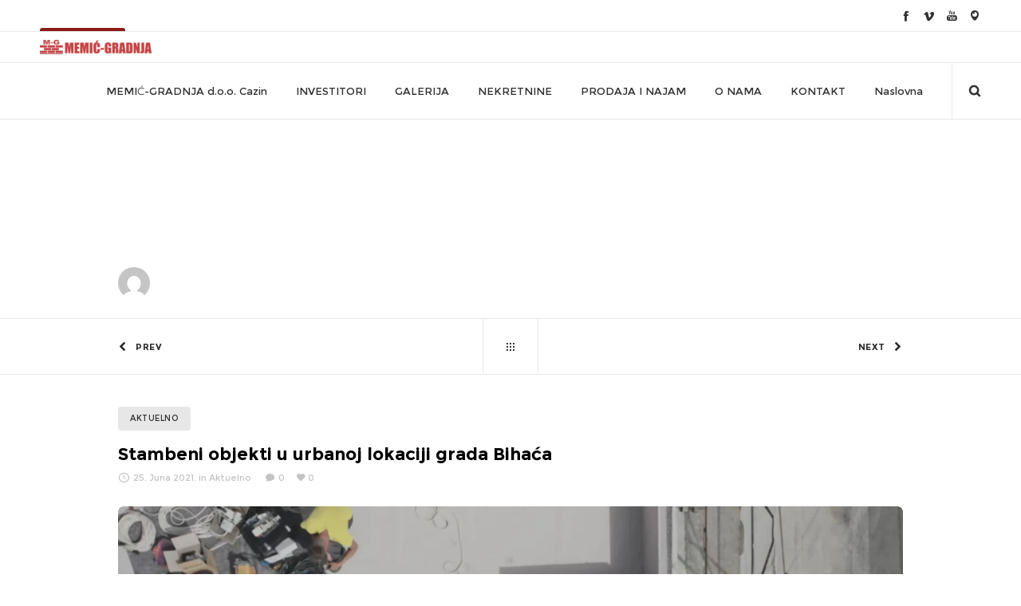

--- FILE ---
content_type: text/html; charset=UTF-8
request_url: https://memicgradnja.com/2021/06/25/stambeni-objekti-u-urbanoj-lokaciji-grada-bihaca/
body_size: 26143
content:
<!DOCTYPE html>
<html class="no-ie" lang="bs-BA"> <!--<![endif]-->
	<head>
		
		<meta charset="UTF-8">
		
		
		<meta name="viewport" content="width=device-width, initial-scale=1.0" />
		
		<link rel="dns-prefetch" href="//fonts.googleapis.com" />
		
		
	<link rel="alternate" type="application/rss+xml" title="memicgradnja.com Feed" href="https://memicgradnja.com/feed/">
<meta name='robots' content='index, follow, max-image-preview:large, max-snippet:-1, max-video-preview:-1' />

	<!-- This site is optimized with the Yoast SEO plugin v26.8 - https://yoast.com/product/yoast-seo-wordpress/ -->
	<title>Stambeni objekti u urbanoj lokaciji grada Bihaća - memicgradnja.com</title>
	<link rel="canonical" href="https://memicgradnja.com/2021/06/25/stambeni-objekti-u-urbanoj-lokaciji-grada-bihaca/" />
	<meta property="og:locale" content="bs_BA" />
	<meta property="og:type" content="article" />
	<meta property="og:title" content="Stambeni objekti u urbanoj lokaciji grada Bihaća - memicgradnja.com" />
	<meta property="og:description" content="Trenutni radovi Nakon uspješno završenih radova na prvom objektu započeli smo sa radovima i na drugom objektu &#8220;Urbane vile&#8221;. Stambeni objekti grade se u urbanoj lokaciji grada Bihaća, više informacija" />
	<meta property="og:url" content="https://memicgradnja.com/2021/06/25/stambeni-objekti-u-urbanoj-lokaciji-grada-bihaca/" />
	<meta property="og:site_name" content="memicgradnja.com" />
	<meta property="article:publisher" content="https://www.facebook.com/memicgradnja/" />
	<meta property="article:published_time" content="2021-06-25T09:11:51+00:00" />
	<meta property="og:image" content="https://i0.wp.com/memicgradnja.com/wp-content/uploads/2021/06/202606981_2906837249644450_6216899490611665599_n.jpg?fit=1440%2C960&ssl=1" />
	<meta property="og:image:width" content="1440" />
	<meta property="og:image:height" content="960" />
	<meta property="og:image:type" content="image/jpeg" />
	<meta name="author" content="Mediator" />
	<meta name="twitter:card" content="summary_large_image" />
	<meta name="twitter:label1" content="Written by" />
	<meta name="twitter:data1" content="Mediator" />
	<meta name="twitter:label2" content="Est. reading time" />
	<meta name="twitter:data2" content="2 minute" />
	<script type="application/ld+json" class="yoast-schema-graph">{"@context":"https://schema.org","@graph":[{"@type":"Article","@id":"https://memicgradnja.com/2021/06/25/stambeni-objekti-u-urbanoj-lokaciji-grada-bihaca/#article","isPartOf":{"@id":"https://memicgradnja.com/2021/06/25/stambeni-objekti-u-urbanoj-lokaciji-grada-bihaca/"},"author":{"name":"Mediator","@id":"https://memicgradnja.com/#/schema/person/b4c3c21e5427787b5a5758ffc8d51873"},"headline":"Stambeni objekti u urbanoj lokaciji grada Bihaća","datePublished":"2021-06-25T09:11:51+00:00","mainEntityOfPage":{"@id":"https://memicgradnja.com/2021/06/25/stambeni-objekti-u-urbanoj-lokaciji-grada-bihaca/"},"wordCount":79,"commentCount":0,"image":{"@id":"https://memicgradnja.com/2021/06/25/stambeni-objekti-u-urbanoj-lokaciji-grada-bihaca/#primaryimage"},"thumbnailUrl":"https://i0.wp.com/memicgradnja.com/wp-content/uploads/2021/06/202606981_2906837249644450_6216899490611665599_n.jpg?fit=1440%2C960&ssl=1","articleSection":["Aktuelno"],"inLanguage":"bs-BA","potentialAction":[{"@type":"CommentAction","name":"Comment","target":["https://memicgradnja.com/2021/06/25/stambeni-objekti-u-urbanoj-lokaciji-grada-bihaca/#respond"]}]},{"@type":"WebPage","@id":"https://memicgradnja.com/2021/06/25/stambeni-objekti-u-urbanoj-lokaciji-grada-bihaca/","url":"https://memicgradnja.com/2021/06/25/stambeni-objekti-u-urbanoj-lokaciji-grada-bihaca/","name":"Stambeni objekti u urbanoj lokaciji grada Bihaća - memicgradnja.com","isPartOf":{"@id":"https://memicgradnja.com/#website"},"primaryImageOfPage":{"@id":"https://memicgradnja.com/2021/06/25/stambeni-objekti-u-urbanoj-lokaciji-grada-bihaca/#primaryimage"},"image":{"@id":"https://memicgradnja.com/2021/06/25/stambeni-objekti-u-urbanoj-lokaciji-grada-bihaca/#primaryimage"},"thumbnailUrl":"https://i0.wp.com/memicgradnja.com/wp-content/uploads/2021/06/202606981_2906837249644450_6216899490611665599_n.jpg?fit=1440%2C960&ssl=1","datePublished":"2021-06-25T09:11:51+00:00","author":{"@id":"https://memicgradnja.com/#/schema/person/b4c3c21e5427787b5a5758ffc8d51873"},"breadcrumb":{"@id":"https://memicgradnja.com/2021/06/25/stambeni-objekti-u-urbanoj-lokaciji-grada-bihaca/#breadcrumb"},"inLanguage":"bs-BA","potentialAction":[{"@type":"ReadAction","target":["https://memicgradnja.com/2021/06/25/stambeni-objekti-u-urbanoj-lokaciji-grada-bihaca/"]}]},{"@type":"ImageObject","inLanguage":"bs-BA","@id":"https://memicgradnja.com/2021/06/25/stambeni-objekti-u-urbanoj-lokaciji-grada-bihaca/#primaryimage","url":"https://i0.wp.com/memicgradnja.com/wp-content/uploads/2021/06/202606981_2906837249644450_6216899490611665599_n.jpg?fit=1440%2C960&ssl=1","contentUrl":"https://i0.wp.com/memicgradnja.com/wp-content/uploads/2021/06/202606981_2906837249644450_6216899490611665599_n.jpg?fit=1440%2C960&ssl=1","width":1440,"height":960},{"@type":"BreadcrumbList","@id":"https://memicgradnja.com/2021/06/25/stambeni-objekti-u-urbanoj-lokaciji-grada-bihaca/#breadcrumb","itemListElement":[{"@type":"ListItem","position":1,"name":"Home","item":"https://memicgradnja.com/"},{"@type":"ListItem","position":2,"name":"Stambeni objekti u urbanoj lokaciji grada Bihaća"}]},{"@type":"WebSite","@id":"https://memicgradnja.com/#website","url":"https://memicgradnja.com/","name":"memicgradnja.com","description":"Memić-gradnja d.o.o. Cazin - Visokogradnja","potentialAction":[{"@type":"SearchAction","target":{"@type":"EntryPoint","urlTemplate":"https://memicgradnja.com/?s={search_term_string}"},"query-input":{"@type":"PropertyValueSpecification","valueRequired":true,"valueName":"search_term_string"}}],"inLanguage":"bs-BA"},{"@type":"Person","@id":"https://memicgradnja.com/#/schema/person/b4c3c21e5427787b5a5758ffc8d51873","name":"Mediator","image":{"@type":"ImageObject","inLanguage":"bs-BA","@id":"https://memicgradnja.com/#/schema/person/image/","url":"https://secure.gravatar.com/avatar/a5bd6d4bc11f67e417bc491003a386d1cbbe23655dc0d5ad2570d06277e2533c?s=96&d=mm&r=g","contentUrl":"https://secure.gravatar.com/avatar/a5bd6d4bc11f67e417bc491003a386d1cbbe23655dc0d5ad2570d06277e2533c?s=96&d=mm&r=g","caption":"Mediator"}}]}</script>
	<!-- / Yoast SEO plugin. -->


<link rel='dns-prefetch' href='//stats.wp.com' />
<link rel='dns-prefetch' href='//fonts.googleapis.com' />
<link rel='dns-prefetch' href='//v0.wordpress.com' />
<link rel='dns-prefetch' href='//widgets.wp.com' />
<link rel='dns-prefetch' href='//s0.wp.com' />
<link rel='dns-prefetch' href='//0.gravatar.com' />
<link rel='dns-prefetch' href='//1.gravatar.com' />
<link rel='dns-prefetch' href='//2.gravatar.com' />
<link rel='preconnect' href='//i0.wp.com' />
<link rel="alternate" type="application/rss+xml" title="memicgradnja.com &raquo; novosti" href="https://memicgradnja.com/feed/" />
<link rel="alternate" type="application/rss+xml" title="memicgradnja.com &raquo;  novosti o komentarima" href="https://memicgradnja.com/comments/feed/" />
<link rel="alternate" type="application/rss+xml" title="memicgradnja.com &raquo; Stambeni objekti u urbanoj lokaciji grada Bihaća novosti o komentarima" href="https://memicgradnja.com/2021/06/25/stambeni-objekti-u-urbanoj-lokaciji-grada-bihaca/feed/" />
<link rel="alternate" title="oEmbed (JSON)" type="application/json+oembed" href="https://memicgradnja.com/wp-json/oembed/1.0/embed?url=https%3A%2F%2Fmemicgradnja.com%2F2021%2F06%2F25%2Fstambeni-objekti-u-urbanoj-lokaciji-grada-bihaca%2F&#038;lang=bs" />
<link rel="alternate" title="oEmbed (XML)" type="text/xml+oembed" href="https://memicgradnja.com/wp-json/oembed/1.0/embed?url=https%3A%2F%2Fmemicgradnja.com%2F2021%2F06%2F25%2Fstambeni-objekti-u-urbanoj-lokaciji-grada-bihaca%2F&#038;format=xml&#038;lang=bs" />
		<!-- This site uses the Google Analytics by ExactMetrics plugin v8.11.1 - Using Analytics tracking - https://www.exactmetrics.com/ -->
		<!-- Note: ExactMetrics is not currently configured on this site. The site owner needs to authenticate with Google Analytics in the ExactMetrics settings panel. -->
					<!-- No tracking code set -->
				<!-- / Google Analytics by ExactMetrics -->
		<style id='wp-img-auto-sizes-contain-inline-css' type='text/css'>
img:is([sizes=auto i],[sizes^="auto," i]){contain-intrinsic-size:3000px 1500px}
/*# sourceURL=wp-img-auto-sizes-contain-inline-css */
</style>
<link rel="stylesheet" href="https://memicgradnja.com/wp-content/plugins/dfd-extensions/assets/fonts/dfd_icon_set/dfd_icon_set.css?ver=6.9">
<link rel="stylesheet" href="https://memicgradnja.com/wp-content/plugins/jetpack/modules/related-posts/related-posts.css?ver=20240116">
<link rel="stylesheet" href="https://memicgradnja.com/wp-content/plugins/LayerSlider/static/layerslider/css/layerslider.css?ver=6.9.2">
<style id='wp-emoji-styles-inline-css' type='text/css'>

	img.wp-smiley, img.emoji {
		display: inline !important;
		border: none !important;
		box-shadow: none !important;
		height: 1em !important;
		width: 1em !important;
		margin: 0 0.07em !important;
		vertical-align: -0.1em !important;
		background: none !important;
		padding: 0 !important;
	}
/*# sourceURL=wp-emoji-styles-inline-css */
</style>
<style id='wp-block-library-inline-css' type='text/css'>
:root{--wp-block-synced-color:#7a00df;--wp-block-synced-color--rgb:122,0,223;--wp-bound-block-color:var(--wp-block-synced-color);--wp-editor-canvas-background:#ddd;--wp-admin-theme-color:#007cba;--wp-admin-theme-color--rgb:0,124,186;--wp-admin-theme-color-darker-10:#006ba1;--wp-admin-theme-color-darker-10--rgb:0,107,160.5;--wp-admin-theme-color-darker-20:#005a87;--wp-admin-theme-color-darker-20--rgb:0,90,135;--wp-admin-border-width-focus:2px}@media (min-resolution:192dpi){:root{--wp-admin-border-width-focus:1.5px}}.wp-element-button{cursor:pointer}:root .has-very-light-gray-background-color{background-color:#eee}:root .has-very-dark-gray-background-color{background-color:#313131}:root .has-very-light-gray-color{color:#eee}:root .has-very-dark-gray-color{color:#313131}:root .has-vivid-green-cyan-to-vivid-cyan-blue-gradient-background{background:linear-gradient(135deg,#00d084,#0693e3)}:root .has-purple-crush-gradient-background{background:linear-gradient(135deg,#34e2e4,#4721fb 50%,#ab1dfe)}:root .has-hazy-dawn-gradient-background{background:linear-gradient(135deg,#faaca8,#dad0ec)}:root .has-subdued-olive-gradient-background{background:linear-gradient(135deg,#fafae1,#67a671)}:root .has-atomic-cream-gradient-background{background:linear-gradient(135deg,#fdd79a,#004a59)}:root .has-nightshade-gradient-background{background:linear-gradient(135deg,#330968,#31cdcf)}:root .has-midnight-gradient-background{background:linear-gradient(135deg,#020381,#2874fc)}:root{--wp--preset--font-size--normal:16px;--wp--preset--font-size--huge:42px}.has-regular-font-size{font-size:1em}.has-larger-font-size{font-size:2.625em}.has-normal-font-size{font-size:var(--wp--preset--font-size--normal)}.has-huge-font-size{font-size:var(--wp--preset--font-size--huge)}.has-text-align-center{text-align:center}.has-text-align-left{text-align:left}.has-text-align-right{text-align:right}.has-fit-text{white-space:nowrap!important}#end-resizable-editor-section{display:none}.aligncenter{clear:both}.items-justified-left{justify-content:flex-start}.items-justified-center{justify-content:center}.items-justified-right{justify-content:flex-end}.items-justified-space-between{justify-content:space-between}.screen-reader-text{border:0;clip-path:inset(50%);height:1px;margin:-1px;overflow:hidden;padding:0;position:absolute;width:1px;word-wrap:normal!important}.screen-reader-text:focus{background-color:#ddd;clip-path:none;color:#444;display:block;font-size:1em;height:auto;left:5px;line-height:normal;padding:15px 23px 14px;text-decoration:none;top:5px;width:auto;z-index:100000}html :where(.has-border-color){border-style:solid}html :where([style*=border-top-color]){border-top-style:solid}html :where([style*=border-right-color]){border-right-style:solid}html :where([style*=border-bottom-color]){border-bottom-style:solid}html :where([style*=border-left-color]){border-left-style:solid}html :where([style*=border-width]){border-style:solid}html :where([style*=border-top-width]){border-top-style:solid}html :where([style*=border-right-width]){border-right-style:solid}html :where([style*=border-bottom-width]){border-bottom-style:solid}html :where([style*=border-left-width]){border-left-style:solid}html :where(img[class*=wp-image-]){height:auto;max-width:100%}:where(figure){margin:0 0 1em}html :where(.is-position-sticky){--wp-admin--admin-bar--position-offset:var(--wp-admin--admin-bar--height,0px)}@media screen and (max-width:600px){html :where(.is-position-sticky){--wp-admin--admin-bar--position-offset:0px}}

/*# sourceURL=wp-block-library-inline-css */
</style><style id='global-styles-inline-css' type='text/css'>
:root{--wp--preset--aspect-ratio--square: 1;--wp--preset--aspect-ratio--4-3: 4/3;--wp--preset--aspect-ratio--3-4: 3/4;--wp--preset--aspect-ratio--3-2: 3/2;--wp--preset--aspect-ratio--2-3: 2/3;--wp--preset--aspect-ratio--16-9: 16/9;--wp--preset--aspect-ratio--9-16: 9/16;--wp--preset--color--black: #000000;--wp--preset--color--cyan-bluish-gray: #abb8c3;--wp--preset--color--white: #ffffff;--wp--preset--color--pale-pink: #f78da7;--wp--preset--color--vivid-red: #cf2e2e;--wp--preset--color--luminous-vivid-orange: #ff6900;--wp--preset--color--luminous-vivid-amber: #fcb900;--wp--preset--color--light-green-cyan: #7bdcb5;--wp--preset--color--vivid-green-cyan: #00d084;--wp--preset--color--pale-cyan-blue: #8ed1fc;--wp--preset--color--vivid-cyan-blue: #0693e3;--wp--preset--color--vivid-purple: #9b51e0;--wp--preset--gradient--vivid-cyan-blue-to-vivid-purple: linear-gradient(135deg,rgb(6,147,227) 0%,rgb(155,81,224) 100%);--wp--preset--gradient--light-green-cyan-to-vivid-green-cyan: linear-gradient(135deg,rgb(122,220,180) 0%,rgb(0,208,130) 100%);--wp--preset--gradient--luminous-vivid-amber-to-luminous-vivid-orange: linear-gradient(135deg,rgb(252,185,0) 0%,rgb(255,105,0) 100%);--wp--preset--gradient--luminous-vivid-orange-to-vivid-red: linear-gradient(135deg,rgb(255,105,0) 0%,rgb(207,46,46) 100%);--wp--preset--gradient--very-light-gray-to-cyan-bluish-gray: linear-gradient(135deg,rgb(238,238,238) 0%,rgb(169,184,195) 100%);--wp--preset--gradient--cool-to-warm-spectrum: linear-gradient(135deg,rgb(74,234,220) 0%,rgb(151,120,209) 20%,rgb(207,42,186) 40%,rgb(238,44,130) 60%,rgb(251,105,98) 80%,rgb(254,248,76) 100%);--wp--preset--gradient--blush-light-purple: linear-gradient(135deg,rgb(255,206,236) 0%,rgb(152,150,240) 100%);--wp--preset--gradient--blush-bordeaux: linear-gradient(135deg,rgb(254,205,165) 0%,rgb(254,45,45) 50%,rgb(107,0,62) 100%);--wp--preset--gradient--luminous-dusk: linear-gradient(135deg,rgb(255,203,112) 0%,rgb(199,81,192) 50%,rgb(65,88,208) 100%);--wp--preset--gradient--pale-ocean: linear-gradient(135deg,rgb(255,245,203) 0%,rgb(182,227,212) 50%,rgb(51,167,181) 100%);--wp--preset--gradient--electric-grass: linear-gradient(135deg,rgb(202,248,128) 0%,rgb(113,206,126) 100%);--wp--preset--gradient--midnight: linear-gradient(135deg,rgb(2,3,129) 0%,rgb(40,116,252) 100%);--wp--preset--font-size--small: 13px;--wp--preset--font-size--medium: 20px;--wp--preset--font-size--large: 36px;--wp--preset--font-size--x-large: 42px;--wp--preset--spacing--20: 0.44rem;--wp--preset--spacing--30: 0.67rem;--wp--preset--spacing--40: 1rem;--wp--preset--spacing--50: 1.5rem;--wp--preset--spacing--60: 2.25rem;--wp--preset--spacing--70: 3.38rem;--wp--preset--spacing--80: 5.06rem;--wp--preset--shadow--natural: 6px 6px 9px rgba(0, 0, 0, 0.2);--wp--preset--shadow--deep: 12px 12px 50px rgba(0, 0, 0, 0.4);--wp--preset--shadow--sharp: 6px 6px 0px rgba(0, 0, 0, 0.2);--wp--preset--shadow--outlined: 6px 6px 0px -3px rgb(255, 255, 255), 6px 6px rgb(0, 0, 0);--wp--preset--shadow--crisp: 6px 6px 0px rgb(0, 0, 0);}:where(.is-layout-flex){gap: 0.5em;}:where(.is-layout-grid){gap: 0.5em;}body .is-layout-flex{display: flex;}.is-layout-flex{flex-wrap: wrap;align-items: center;}.is-layout-flex > :is(*, div){margin: 0;}body .is-layout-grid{display: grid;}.is-layout-grid > :is(*, div){margin: 0;}:where(.wp-block-columns.is-layout-flex){gap: 2em;}:where(.wp-block-columns.is-layout-grid){gap: 2em;}:where(.wp-block-post-template.is-layout-flex){gap: 1.25em;}:where(.wp-block-post-template.is-layout-grid){gap: 1.25em;}.has-black-color{color: var(--wp--preset--color--black) !important;}.has-cyan-bluish-gray-color{color: var(--wp--preset--color--cyan-bluish-gray) !important;}.has-white-color{color: var(--wp--preset--color--white) !important;}.has-pale-pink-color{color: var(--wp--preset--color--pale-pink) !important;}.has-vivid-red-color{color: var(--wp--preset--color--vivid-red) !important;}.has-luminous-vivid-orange-color{color: var(--wp--preset--color--luminous-vivid-orange) !important;}.has-luminous-vivid-amber-color{color: var(--wp--preset--color--luminous-vivid-amber) !important;}.has-light-green-cyan-color{color: var(--wp--preset--color--light-green-cyan) !important;}.has-vivid-green-cyan-color{color: var(--wp--preset--color--vivid-green-cyan) !important;}.has-pale-cyan-blue-color{color: var(--wp--preset--color--pale-cyan-blue) !important;}.has-vivid-cyan-blue-color{color: var(--wp--preset--color--vivid-cyan-blue) !important;}.has-vivid-purple-color{color: var(--wp--preset--color--vivid-purple) !important;}.has-black-background-color{background-color: var(--wp--preset--color--black) !important;}.has-cyan-bluish-gray-background-color{background-color: var(--wp--preset--color--cyan-bluish-gray) !important;}.has-white-background-color{background-color: var(--wp--preset--color--white) !important;}.has-pale-pink-background-color{background-color: var(--wp--preset--color--pale-pink) !important;}.has-vivid-red-background-color{background-color: var(--wp--preset--color--vivid-red) !important;}.has-luminous-vivid-orange-background-color{background-color: var(--wp--preset--color--luminous-vivid-orange) !important;}.has-luminous-vivid-amber-background-color{background-color: var(--wp--preset--color--luminous-vivid-amber) !important;}.has-light-green-cyan-background-color{background-color: var(--wp--preset--color--light-green-cyan) !important;}.has-vivid-green-cyan-background-color{background-color: var(--wp--preset--color--vivid-green-cyan) !important;}.has-pale-cyan-blue-background-color{background-color: var(--wp--preset--color--pale-cyan-blue) !important;}.has-vivid-cyan-blue-background-color{background-color: var(--wp--preset--color--vivid-cyan-blue) !important;}.has-vivid-purple-background-color{background-color: var(--wp--preset--color--vivid-purple) !important;}.has-black-border-color{border-color: var(--wp--preset--color--black) !important;}.has-cyan-bluish-gray-border-color{border-color: var(--wp--preset--color--cyan-bluish-gray) !important;}.has-white-border-color{border-color: var(--wp--preset--color--white) !important;}.has-pale-pink-border-color{border-color: var(--wp--preset--color--pale-pink) !important;}.has-vivid-red-border-color{border-color: var(--wp--preset--color--vivid-red) !important;}.has-luminous-vivid-orange-border-color{border-color: var(--wp--preset--color--luminous-vivid-orange) !important;}.has-luminous-vivid-amber-border-color{border-color: var(--wp--preset--color--luminous-vivid-amber) !important;}.has-light-green-cyan-border-color{border-color: var(--wp--preset--color--light-green-cyan) !important;}.has-vivid-green-cyan-border-color{border-color: var(--wp--preset--color--vivid-green-cyan) !important;}.has-pale-cyan-blue-border-color{border-color: var(--wp--preset--color--pale-cyan-blue) !important;}.has-vivid-cyan-blue-border-color{border-color: var(--wp--preset--color--vivid-cyan-blue) !important;}.has-vivid-purple-border-color{border-color: var(--wp--preset--color--vivid-purple) !important;}.has-vivid-cyan-blue-to-vivid-purple-gradient-background{background: var(--wp--preset--gradient--vivid-cyan-blue-to-vivid-purple) !important;}.has-light-green-cyan-to-vivid-green-cyan-gradient-background{background: var(--wp--preset--gradient--light-green-cyan-to-vivid-green-cyan) !important;}.has-luminous-vivid-amber-to-luminous-vivid-orange-gradient-background{background: var(--wp--preset--gradient--luminous-vivid-amber-to-luminous-vivid-orange) !important;}.has-luminous-vivid-orange-to-vivid-red-gradient-background{background: var(--wp--preset--gradient--luminous-vivid-orange-to-vivid-red) !important;}.has-very-light-gray-to-cyan-bluish-gray-gradient-background{background: var(--wp--preset--gradient--very-light-gray-to-cyan-bluish-gray) !important;}.has-cool-to-warm-spectrum-gradient-background{background: var(--wp--preset--gradient--cool-to-warm-spectrum) !important;}.has-blush-light-purple-gradient-background{background: var(--wp--preset--gradient--blush-light-purple) !important;}.has-blush-bordeaux-gradient-background{background: var(--wp--preset--gradient--blush-bordeaux) !important;}.has-luminous-dusk-gradient-background{background: var(--wp--preset--gradient--luminous-dusk) !important;}.has-pale-ocean-gradient-background{background: var(--wp--preset--gradient--pale-ocean) !important;}.has-electric-grass-gradient-background{background: var(--wp--preset--gradient--electric-grass) !important;}.has-midnight-gradient-background{background: var(--wp--preset--gradient--midnight) !important;}.has-small-font-size{font-size: var(--wp--preset--font-size--small) !important;}.has-medium-font-size{font-size: var(--wp--preset--font-size--medium) !important;}.has-large-font-size{font-size: var(--wp--preset--font-size--large) !important;}.has-x-large-font-size{font-size: var(--wp--preset--font-size--x-large) !important;}
/*# sourceURL=global-styles-inline-css */
</style>

<style id='classic-theme-styles-inline-css' type='text/css'>
/*! This file is auto-generated */
.wp-block-button__link{color:#fff;background-color:#32373c;border-radius:9999px;box-shadow:none;text-decoration:none;padding:calc(.667em + 2px) calc(1.333em + 2px);font-size:1.125em}.wp-block-file__button{background:#32373c;color:#fff;text-decoration:none}
/*# sourceURL=/wp-includes/css/classic-themes.min.css */
</style>
<link rel="stylesheet" href="https://memicgradnja.com/wp-content/plugins/easy-lightbox-wp/css/litebox.min.css?ver=1.1.3">
<link rel="stylesheet" href="https://memicgradnja.com/wp-content/plugins/jetpack/modules/likes/style.css?ver=15.4">
<link rel="stylesheet" href="https://memicgradnja.com/wp-content/themes/dfd-native/assets/css/app.css">
<link rel="stylesheet" href="https://memicgradnja.com/wp-content/themes/dfd-native/assets/css/mobile-responsive.css">
<link rel="stylesheet" href="//memicgradnja.com/wp-content/uploads/redux/options.css">
<link rel="stylesheet" href="https://memicgradnja.com/wp-content/themes/dfd-native/style.css">
<style id='main-style-inline-css' type='text/css'>
body {background-repeat: repeat !important;}
/*# sourceURL=main-style-inline-css */
</style>
<link rel="stylesheet" href="https://fonts.googleapis.com/css?family=Montserrat%3A100%2C200%2C300%2C400%2C500%2C600%2C700%2C800%2C900%2C100italic%2C200italic%2C300italic%2C400italic%2C500italic%2C600italic%2C700italic%2C800italic%2C900italic%7COpen+Sans%3A300%2C400%2C600%2C700%2C800%2C300italic%2C400italic%2C600italic%2C700italic%2C800italic%7CRoboto%3A100%2C300%2C400%2C500%2C700%2C900%2C100italic%2C300italic%2C400italic%2C500italic%2C700italic%2C900italic&#038;subset=latin&#038;ver=1750588163">
<link rel="stylesheet" href="https://memicgradnja.com/wp-content/plugins/jetpack/modules/sharedaddy/sharing.css?ver=15.4">
<link rel="stylesheet" href="https://memicgradnja.com/wp-content/plugins/jetpack/_inc/social-logos/social-logos.min.css?ver=15.4">
<script type="text/javascript" id="jquery-core-js-extra">
/* <![CDATA[ */
var dfd_header_b_DefaultPresets = [{"name":"Default header 1","isActive":"","isDefault":true,"presetValues":{"desktop":[[[{"name":"Info","type":"info","isfullwidth":false},{"name":"Delimiter","type":"delimiter","isfullwidth":false},{"name":"Login on site","type":"login","isfullwidth":false}],[],[{"name":"Additional Menu","type":"additional_menu","isfullwidth":false},{"name":"Social Icon","type":"socicon","isfullwidth":false}]],[[],[],[]],[[{"name":"Logo","type":"logo","isfullwidth":false}],[],[{"name":"Menu","type":"menu","isfullwidth":false},{"name":"Delimiter","type":"delimiter","isfullwidth":false},{"name":"Cart","type":"cart","isfullwidth":false},{"name":"Wishlist","type":"wishlist","isfullwidth":false},{"name":"Search","type":"search","isfullwidth":false},{"name":"Language","type":"language","isfullwidth":false},{"name":"Delimiter","type":"delimiter","isfullwidth":false},{"name":"Inner Page","type":"inner_page","isfullwidth":false},{"name":"Delimiter","type":"delimiter","isfullwidth":false},{"name":"Side Area","type":"side_area","isfullwidth":false}]]],"tablet":[[[],[],[]],[[],[],[]],[[{"name":"Logo","type":"logo","isfullwidth":false}],[],[{"name":"Language","type":"language","isfullwidth":false},{"name":"Search","type":"search","isfullwidth":false},{"name":"Cart","type":"cart","isfullwidth":false},{"name":"Mobile Menu","type":"mobile_menu","isfullwidth":false}]]],"mobile":[[[],[],[]],[[],[],[]],[[{"name":"Logo","type":"logo","isfullwidth":false}],[],[{"name":"Delimiter","type":"delimiter","isfullwidth":false},{"name":"Language","type":"language","isfullwidth":false},{"name":"Mobile Menu","type":"mobile_menu","isfullwidth":false}]]]},"settings":{"desktop":[{"id":"show_top_panel_builder","type":"trigger","value":"","def":"on","isGlobal":"false"},{"id":"show_mid_panel_builder","type":"trigger","value":"off","def":"on","isGlobal":"false"},{"id":"show_bot_panel_builder","type":"trigger","value":"","def":"on","isGlobal":"false"},{"id":"set_top_panel_abstract_builder","type":"trigger","value":"","def":"off","isGlobal":"false"},{"id":"set_mid_panel_abstract_builder","type":"trigger","value":"","def":"off","isGlobal":"false"},{"id":"set_bot_panel_abstract_builder","type":"trigger","value":"","def":"off","isGlobal":"false"},{"id":"header_top_background_color_build","type":"colorpicker","value":"{ \"color\":\"#ffffff\",\"is_transparent\":\"false\"}","def":"#ffffff","isGlobal":"false"},{"id":"header_mid_background_color_build","type":"colorpicker","value":"{ \"color\":\"#ffffff\",\"is_transparent\":\"false\"}","def":"#ffffff","isGlobal":"false"},{"id":"header_bot_background_color_build","type":"colorpicker","value":"{ \"color\":\"#ffffff\",\"is_transparent\":\"false\"}","def":"#ffffff","isGlobal":"false"},{"id":"header_top_text_color_build","type":"colorpicker","value":"{ \"color\":\"#313131\",\"is_transparent\":\"false\"}","def":"#313131","isGlobal":"false","hidetransparent":"true"},{"id":"header_mid_text_color_build","type":"colorpicker","value":"{ \"color\":\"#313131\",\"is_transparent\":\"false\"}","def":"#313131","isGlobal":"false","hidetransparent":"true"},{"id":"header_bot_text_color_build","type":"colorpicker","value":"{ \"color\":\"#313131\",\"is_transparent\":\"false\"}","def":"#313131","isGlobal":"false","hidetransparent":"true"},{"id":"header_border_color_build","type":"colorpicker","value":"{ \"color\":\"#e7e7e7\",\"is_transparent\":\"false\"}","def":"#e7e7e7","isGlobal":"false"}],"tablet":[{"id":"show_top_panel_builder","type":"trigger","value":"off","def":"on","isGlobal":"false"},{"id":"show_mid_panel_builder","type":"trigger","value":"off","def":"on","isGlobal":"false"},{"id":"show_bot_panel_builder","type":"trigger","value":"","def":"on","isGlobal":"false"}],"mobile":[{"id":"show_top_panel_builder","type":"trigger","value":"off","def":"on","isGlobal":"false"},{"id":"show_mid_panel_builder","type":"trigger","value":"off","def":"on","isGlobal":"false"},{"id":"show_bot_panel_builder","type":"trigger","value":"","def":"on","isGlobal":"false"}],"globals":[{"id":"header_copyright_builder","type":"text","value":"@DFD","def":"","isGlobal":"true"},{"id":"header_telephone_builder","type":"telephone","value":"+(032) 323-323-32","def":"","isGlobal":"true"},{"id":"header_button_text_builder","type":"text","value":"Button","def":"","isGlobal":"true"},{"id":"header_button_url_builder","type":"text","value":"#","def":"","isGlobal":"true"},{"id":"header_side_background_color_builder","type":"colorpicker","value":"{ \"color\":\"#ffffff\",\"is_transparent\":\"false\"}","def":"#ffffff","isGlobal":"true"},{"id":"bg_image_side_header_builder","type":"image","value":"{\"id\":\"\",\"thumb\":\"\"}","def":"","isGlobal":"true"},{"id":"header_side_bar_width_builder","type":"slider","value":"490","def":"","isGlobal":"true"},{"id":"header_alignment_builder","type":"radio","value":"left","def":"","isGlobal":"true"},{"id":"header_bg_repeat_builder","type":"radio","value":"no-repeat","def":"","isGlobal":"true"},{"id":"header_bg_size_builder","type":"radio","value":"cover","def":"","isGlobal":"true"},{"id":"header_bg_position_builder","type":"radio","value":"center-center","def":"","isGlobal":"true"},{"id":"header_content_alignment_builder","type":"radio","value":"alignleft","def":"","isGlobal":"true"},{"id":"style_header_builder","type":"image_select","value":"horizontal","def":"","isGlobal":"true"},{"id":"logo_header_builder","type":"image","value":"{\"id\":\"\",\"thumb\":\"\"}","def":"","isGlobal":"true"},{"id":"retina_logo_header_builder","type":"image","value":"{\"id\":\"\",\"thumb\":\"\"}","def":"","isGlobal":"true"},{"id":"top_header_height_builder","type":"slider","value":"40","def":"","isGlobal":"true"},{"id":"mid_header_height_builder","type":"slider","value":"40","def":"","isGlobal":"true"},{"id":"bot_header_height_builder","type":"slider","value":"70","def":"","isGlobal":"true"},{"id":"header_sticky_builder","type":"trigger","value":"","def":"on","isGlobal":"true"}]},"id":"dfd_header_1_def","active":""},{"name":"Default header 2","isActive":"","isDefault":true,"presetValues":{"desktop":[[[{"name":"Info","type":"info","isfullwidth":false},{"name":"Delimiter","type":"delimiter","isfullwidth":false},{"name":"Login on site","type":"login","isfullwidth":false}],[],[{"name":"Additional Menu","type":"additional_menu","isfullwidth":false},{"name":"Social Icon","type":"socicon","isfullwidth":false}]],[[],[],[]],[[{"name":"Logo","type":"logo","isfullwidth":false}],[],[{"name":"Menu","type":"menu","isfullwidth":false},{"name":"Delimiter","type":"delimiter","isfullwidth":false},{"name":"Cart","type":"cart","isfullwidth":false},{"name":"Wishlist","type":"wishlist","isfullwidth":false},{"name":"Search","type":"search","isfullwidth":false},{"name":"Language","type":"language","isfullwidth":false},{"name":"Delimiter","type":"delimiter","isfullwidth":false},{"name":"Inner Page","type":"inner_page","isfullwidth":false},{"name":"Delimiter","type":"delimiter","isfullwidth":false},{"name":"Side Area","type":"side_area","isfullwidth":false}]]],"tablet":[[[],[],[]],[[],[],[]],[[{"name":"Logo","type":"logo","isfullwidth":false}],[],[{"name":"Language","type":"language","isfullwidth":false},{"name":"Search","type":"search","isfullwidth":false},{"name":"Cart","type":"cart","isfullwidth":false},{"name":"Mobile Menu","type":"mobile_menu","isfullwidth":false}]]],"mobile":[[[],[],[]],[[],[],[]],[[{"name":"Logo","type":"logo","isfullwidth":false}],[],[{"name":"Delimiter","type":"delimiter","isfullwidth":false},{"name":"Language","type":"language","isfullwidth":false},{"name":"Mobile Menu","type":"mobile_menu","isfullwidth":false}]]]},"settings":{"desktop":[{"id":"show_top_panel_builder","type":"trigger","value":"","def":"on","isGlobal":"false"},{"id":"show_mid_panel_builder","type":"trigger","value":"off","def":"on","isGlobal":"false"},{"id":"show_bot_panel_builder","type":"trigger","value":"","def":"on","isGlobal":"false"},{"id":"set_top_panel_abstract_builder","type":"trigger","value":"","def":"off","isGlobal":"false"},{"id":"set_mid_panel_abstract_builder","type":"trigger","value":"","def":"off","isGlobal":"false"},{"id":"set_bot_panel_abstract_builder","type":"trigger","value":"","def":"off","isGlobal":"false"},{"id":"header_top_background_color_build","type":"colorpicker","value":"{\"color\":\"transparent\",\"is_transparent\":\"true\"}","def":"#ffffff","isGlobal":"false"},{"id":"header_mid_background_color_build","type":"colorpicker","value":"{\"color\":\"transparent\",\"is_transparent\":\"true\"}","def":"#ffffff","isGlobal":"false"},{"id":"header_bot_background_color_build","type":"colorpicker","value":"{\"color\":\"transparent\",\"is_transparent\":\"true\"}","def":"#ffffff","isGlobal":"false"},{"id":"header_top_text_color_build","type":"colorpicker","value":"{\"color\":\"#ffffff\",\"is_transparent\":\"false\"}","def":"#313131","isGlobal":"false","hidetransparent":"true"},{"id":"header_mid_text_color_build","type":"colorpicker","value":"{\"color\":\"#ffffff\",\"is_transparent\":\"false\"}","def":"#313131","isGlobal":"false","hidetransparent":"true"},{"id":"header_bot_text_color_build","type":"colorpicker","value":"{\"color\":\"#ffffff\",\"is_transparent\":\"false\"}","def":"#313131","isGlobal":"false","hidetransparent":"true"},{"id":"header_border_color_build","type":"colorpicker","value":"{\"color\":\"rgba(255,255,255,0.1)\",\"is_transparent\":\"false\"}","def":"#e7e7e7","isGlobal":"false"}],"tablet":[{"id":"show_top_panel_builder","type":"trigger","value":"off","def":"on","isGlobal":"false"},{"id":"show_mid_panel_builder","type":"trigger","value":"off","def":"on","isGlobal":"false"},{"id":"show_bot_panel_builder","type":"trigger","value":"","def":"on","isGlobal":"false"}],"mobile":[{"id":"show_top_panel_builder","type":"trigger","value":"off","def":"on","isGlobal":"false"},{"id":"show_mid_panel_builder","type":"trigger","value":"off","def":"on","isGlobal":"false"},{"id":"show_bot_panel_builder","type":"trigger","value":"","def":"on","isGlobal":"false"}],"globals":[{"id":"header_copyright_builder","type":"text","value":"@DFD","def":"","isGlobal":"true"},{"id":"header_telephone_builder","type":"telephone","value":"+(032) 323-323-32","def":"","isGlobal":"true"},{"id":"header_button_text_builder","type":"text","value":"Button","def":"","isGlobal":"true"},{"id":"header_button_url_builder","type":"text","value":"#","def":"","isGlobal":"true"},{"id":"header_side_background_color_builder","type":"colorpicker","value":"{ \"color\":\"#ffffff\",\"is_transparent\":\"false\"}","def":"#ffffff","isGlobal":"true"},{"id":"bg_image_side_header_builder","type":"image","value":"{\"id\":\"\",\"thumb\":\"\"}","def":"","isGlobal":"true"},{"id":"header_side_bar_width_builder","type":"slider","value":"490","def":"","isGlobal":"true"},{"id":"header_alignment_builder","type":"radio","value":"left","def":"","isGlobal":"true"},{"id":"header_bg_repeat_builder","type":"radio","value":"no-repeat","def":"","isGlobal":"true"},{"id":"header_bg_size_builder","type":"radio","value":"cover","def":"","isGlobal":"true"},{"id":"header_bg_position_builder","type":"radio","value":"center-center","def":"","isGlobal":"true"},{"id":"header_content_alignment_builder","type":"radio","value":"alignleft","def":"","isGlobal":"true"},{"id":"style_header_builder","type":"image_select","value":"horizontal","def":"","isGlobal":"true"},{"id":"logo_header_builder","type":"image","value":"{\"id\":\"\",\"thumb\":\"\"}","def":"","isGlobal":"true"},{"id":"retina_logo_header_builder","type":"image","value":"{\"id\":\"\",\"thumb\":\"\"}","def":"","isGlobal":"true"},{"id":"top_header_height_builder","type":"slider","value":"40","def":"","isGlobal":"true"},{"id":"mid_header_height_builder","type":"slider","value":"40","def":"","isGlobal":"true"},{"id":"bot_header_height_builder","type":"slider","value":"70","def":"","isGlobal":"true"},{"id":"header_sticky_builder","type":"trigger","value":"","def":"on","isGlobal":"true"}]},"id":"dfd_header_2_def","active":"","overlayContent":"1"},{"name":"Default header 3","isActive":"","isDefault":true,"presetValues":{"desktop":[[[{"name":"Info","type":"info","isfullwidth":false},{"name":"Delimiter","type":"delimiter","isfullwidth":false},{"name":"Login on site","type":"login","isfullwidth":false}],[],[{"name":"Additional Menu","type":"additional_menu","isfullwidth":false},{"name":"Social Icon","type":"socicon","isfullwidth":false}]],[[],[],[]],[[],[{"name":"Menu","type":"menu","isfullwidth":false},{"name":"Logo","type":"logo","isfullwidth":false},{"name":"Second Menu","type":"second_menu","isfullwidth":false}],[{"name":"Delimiter","type":"delimiter","isfullwidth":false},{"name":"Cart","type":"cart","isfullwidth":false},{"name":"Search","type":"search","isfullwidth":false},{"name":"Language","type":"language","isfullwidth":false},{"name":"Delimiter","type":"delimiter","isfullwidth":false},{"name":"Side Area","type":"side_area","isfullwidth":false}]]],"tablet":[[[],[],[]],[[],[],[]],[[{"name":"Logo","type":"logo","isfullwidth":false}],[],[{"name":"Language","type":"language","isfullwidth":false},{"name":"Search","type":"search","isfullwidth":false},{"name":"Cart","type":"cart","isfullwidth":false},{"name":"Mobile Menu","type":"mobile_menu","isfullwidth":false}]]],"mobile":[[[],[],[]],[[],[],[]],[[{"name":"Logo","type":"logo","isfullwidth":false}],[],[{"name":"Delimiter","type":"delimiter","isfullwidth":false},{"name":"Language","type":"language","isfullwidth":false},{"name":"Mobile Menu","type":"mobile_menu","isfullwidth":false}]]]},"settings":{"desktop":[{"id":"show_top_panel_builder","type":"trigger","value":"","def":"on","isGlobal":"false"},{"id":"show_mid_panel_builder","type":"trigger","value":"off","def":"on","isGlobal":"false"},{"id":"show_bot_panel_builder","type":"trigger","value":"","def":"on","isGlobal":"false"},{"id":"set_top_panel_abstract_builder","type":"trigger","value":"","def":"off","isGlobal":"false"},{"id":"set_mid_panel_abstract_builder","type":"trigger","value":"","def":"off","isGlobal":"false"},{"id":"set_bot_panel_abstract_builder","type":"trigger","value":"on","def":"off","isGlobal":"false"},{"id":"header_top_background_color_build","type":"colorpicker","value":"{ \"color\":\"#ffffff\",\"is_transparent\":\"false\"}","def":"#ffffff","isGlobal":"false"},{"id":"header_mid_background_color_build","type":"colorpicker","value":"{ \"color\":\"#ffffff\",\"is_transparent\":\"false\"}","def":"#ffffff","isGlobal":"false"},{"id":"header_bot_background_color_build","type":"colorpicker","value":"{ \"color\":\"#ffffff\",\"is_transparent\":\"false\"}","def":"#ffffff","isGlobal":"false"},{"id":"header_top_text_color_build","type":"colorpicker","value":"{ \"color\":\"#313131\",\"is_transparent\":\"false\"}","def":"#313131","isGlobal":"false","hidetransparent":"true"},{"id":"header_mid_text_color_build","type":"colorpicker","value":"{ \"color\":\"#313131\",\"is_transparent\":\"false\"}","def":"#313131","isGlobal":"false","hidetransparent":"true"},{"id":"header_bot_text_color_build","type":"colorpicker","value":"{ \"color\":\"#313131\",\"is_transparent\":\"false\"}","def":"#313131","isGlobal":"false","hidetransparent":"true"},{"id":"header_border_color_build","type":"colorpicker","value":"{ \"color\":\"#e7e7e7\",\"is_transparent\":\"false\"}","def":"#e7e7e7","isGlobal":"false"}],"tablet":[{"id":"show_top_panel_builder","type":"trigger","value":"off","def":"on","isGlobal":"false"},{"id":"show_mid_panel_builder","type":"trigger","value":"off","def":"on","isGlobal":"false"},{"id":"show_bot_panel_builder","type":"trigger","value":"","def":"on","isGlobal":"false"}],"mobile":[{"id":"show_top_panel_builder","type":"trigger","value":"off","def":"on","isGlobal":"false"},{"id":"show_mid_panel_builder","type":"trigger","value":"off","def":"on","isGlobal":"false"},{"id":"show_bot_panel_builder","type":"trigger","value":"","def":"on","isGlobal":"false"}],"globals":[{"id":"header_copyright_builder","type":"text","value":"@DFD","def":"","isGlobal":"true"},{"id":"header_telephone_builder","type":"telephone","value":"+(032) 323-323-32","def":"","isGlobal":"true"},{"id":"header_button_text_builder","type":"text","value":"Button","def":"","isGlobal":"true"},{"id":"header_button_url_builder","type":"text","value":"#","def":"","isGlobal":"true"},{"id":"header_side_background_color_builder","type":"colorpicker","value":"{ \"color\":\"#ffffff\",\"is_transparent\":\"false\"}","def":"#ffffff","isGlobal":"true"},{"id":"bg_image_side_header_builder","type":"image","value":"{\"id\":\"\",\"thumb\":\"\"}","def":"","isGlobal":"true"},{"id":"header_side_bar_width_builder","type":"slider","value":"490","def":"","isGlobal":"true"},{"id":"header_alignment_builder","type":"radio","value":"left","def":"","isGlobal":"true"},{"id":"header_bg_repeat_builder","type":"radio","value":"no-repeat","def":"","isGlobal":"true"},{"id":"header_bg_size_builder","type":"radio","value":"cover","def":"","isGlobal":"true"},{"id":"header_bg_position_builder","type":"radio","value":"center-center","def":"","isGlobal":"true"},{"id":"header_content_alignment_builder","type":"radio","value":"alignleft","def":"","isGlobal":"true"},{"id":"style_header_builder","type":"image_select","value":"horizontal","def":"","isGlobal":"true"},{"id":"logo_header_builder","type":"image","value":"{\"id\":\"\",\"thumb\":\"\"}","def":"","isGlobal":"true"},{"id":"retina_logo_header_builder","type":"image","value":"{\"id\":\"\",\"thumb\":\"\"}","def":"","isGlobal":"true"},{"id":"top_header_height_builder","type":"slider","value":"40","def":"","isGlobal":"true"},{"id":"mid_header_height_builder","type":"slider","value":"40","def":"","isGlobal":"true"},{"id":"bot_header_height_builder","type":"slider","value":"70","def":"","isGlobal":"true"},{"id":"header_sticky_builder","type":"trigger","value":"","def":"on","isGlobal":"true"}]},"id":"dfd_header_3_def","active":""},{"name":"Default header 4","isActive":"","isDefault":true,"presetValues":{"desktop":[[[{"name":"Info","type":"info","isfullwidth":false},{"name":"Delimiter","type":"delimiter","isfullwidth":false},{"name":"Login on site","type":"login","isfullwidth":false}],[],[{"name":"Additional Menu","type":"additional_menu","isfullwidth":false},{"name":"Social Icon","type":"socicon","isfullwidth":false}]],[[],[],[]],[[],[{"name":"Menu","type":"menu","isfullwidth":false},{"name":"Logo","type":"logo","isfullwidth":false},{"name":"Second Menu","type":"second_menu","isfullwidth":false}],[{"name":"Delimiter","type":"delimiter","isfullwidth":false},{"name":"Cart","type":"cart","isfullwidth":false},{"name":"Search","type":"search","isfullwidth":false},{"name":"Language","type":"language","isfullwidth":false},{"name":"Delimiter","type":"delimiter","isfullwidth":false},{"name":"Side Area","type":"side_area","isfullwidth":false}]]],"tablet":[[[],[],[]],[[],[],[]],[[{"name":"Logo","type":"logo","isfullwidth":false}],[],[{"name":"Language","type":"language","isfullwidth":false},{"name":"Search","type":"search","isfullwidth":false},{"name":"Cart","type":"cart","isfullwidth":false},{"name":"Mobile Menu","type":"mobile_menu","isfullwidth":false}]]],"mobile":[[[],[],[]],[[],[],[]],[[{"name":"Logo","type":"logo","isfullwidth":false}],[],[{"name":"Delimiter","type":"delimiter","isfullwidth":false},{"name":"Language","type":"language","isfullwidth":false},{"name":"Mobile Menu","type":"mobile_menu","isfullwidth":false}]]]},"settings":{"desktop":[{"id":"show_top_panel_builder","type":"trigger","value":"","def":"on","isGlobal":"false"},{"id":"show_mid_panel_builder","type":"trigger","value":"off","def":"on","isGlobal":"false"},{"id":"show_bot_panel_builder","type":"trigger","value":"","def":"on","isGlobal":"false"},{"id":"set_top_panel_abstract_builder","type":"trigger","value":"","def":"off","isGlobal":"false"},{"id":"set_mid_panel_abstract_builder","type":"trigger","value":"","def":"off","isGlobal":"false"},{"id":"set_bot_panel_abstract_builder","type":"trigger","value":"on","def":"off","isGlobal":"false"},{"id":"header_top_background_color_build","type":"colorpicker","value":"{\"color\":\"transparent\",\"is_transparent\":\"true\"}","def":"#ffffff","isGlobal":"false"},{"id":"header_mid_background_color_build","type":"colorpicker","value":"{\"color\":\"transparent\",\"is_transparent\":\"true\"}","def":"#ffffff","isGlobal":"false"},{"id":"header_bot_background_color_build","type":"colorpicker","value":"{\"color\":\"transparent\",\"is_transparent\":\"true\"}","def":"#ffffff","isGlobal":"false"},{"id":"header_top_text_color_build","type":"colorpicker","value":"{\"color\":\"#ffffff\",\"is_transparent\":\"false\"}","def":"#313131","isGlobal":"false","hidetransparent":"true"},{"id":"header_mid_text_color_build","type":"colorpicker","value":"{\"color\":\"#ffffff\",\"is_transparent\":\"false\"}","def":"#313131","isGlobal":"false","hidetransparent":"true"},{"id":"header_bot_text_color_build","type":"colorpicker","value":"{\"color\":\"#ffffff\",\"is_transparent\":\"false\"}","def":"#313131","isGlobal":"false","hidetransparent":"true"},{"id":"header_border_color_build","type":"colorpicker","value":"{\"color\":\"rgba(255,255,255,0.1)\",\"is_transparent\":\"false\"}","def":"#e7e7e7","isGlobal":"false"}],"tablet":[{"id":"show_top_panel_builder","type":"trigger","value":"off","def":"on","isGlobal":"false"},{"id":"show_mid_panel_builder","type":"trigger","value":"off","def":"on","isGlobal":"false"},{"id":"show_bot_panel_builder","type":"trigger","value":"","def":"on","isGlobal":"false"},{"id":"set_top_panel_abstract_builder","type":"trigger","value":"","def":"off","isGlobal":"false"},{"id":"set_mid_panel_abstract_builder","type":"trigger","value":"","def":"off","isGlobal":"false"},{"id":"set_bot_panel_abstract_builder","type":"trigger","value":"","def":"off","isGlobal":"false"},{"id":"header_top_background_color_build","type":"colorpicker","value":"{ \"color\":\"#ffffff\",\"is_transparent\":\"false\"}","def":"#ffffff","isGlobal":"false"},{"id":"header_mid_background_color_build","type":"colorpicker","value":"{ \"color\":\"#ffffff\",\"is_transparent\":\"false\"}","def":"#ffffff","isGlobal":"false"},{"id":"header_bot_background_color_build","type":"colorpicker","value":"{ \"color\":\"#ffffff\",\"is_transparent\":\"false\"}","def":"#ffffff","isGlobal":"false"},{"id":"header_top_text_color_build","type":"colorpicker","value":"{ \"color\":\"#313131\",\"is_transparent\":\"false\"}","def":"#313131","isGlobal":"false","hidetransparent":"true"},{"id":"header_mid_text_color_build","type":"colorpicker","value":"{ \"color\":\"#313131\",\"is_transparent\":\"false\"}","def":"#313131","isGlobal":"false","hidetransparent":"true"},{"id":"header_bot_text_color_build","type":"colorpicker","value":"{ \"color\":\"#313131\",\"is_transparent\":\"false\"}","def":"#313131","isGlobal":"false","hidetransparent":"true"},{"id":"header_border_color_build","type":"colorpicker","value":"{ \"color\":\"#e7e7e7\",\"is_transparent\":\"false\"}","def":"#e7e7e7","isGlobal":"false"}],"mobile":[{"id":"show_top_panel_builder","type":"trigger","value":"off","def":"on","isGlobal":"false"},{"id":"show_mid_panel_builder","type":"trigger","value":"off","def":"on","isGlobal":"false"},{"id":"show_bot_panel_builder","type":"trigger","value":"","def":"on","isGlobal":"false"},{"id":"set_top_panel_abstract_builder","type":"trigger","value":"","def":"off","isGlobal":"false"},{"id":"set_mid_panel_abstract_builder","type":"trigger","value":"","def":"off","isGlobal":"false"},{"id":"set_bot_panel_abstract_builder","type":"trigger","value":"","def":"off","isGlobal":"false"},{"id":"header_top_background_color_build","type":"colorpicker","value":"{ \"color\":\"#ffffff\",\"is_transparent\":\"false\"}","def":"#ffffff","isGlobal":"false"},{"id":"header_mid_background_color_build","type":"colorpicker","value":"{ \"color\":\"#ffffff\",\"is_transparent\":\"false\"}","def":"#ffffff","isGlobal":"false"},{"id":"header_bot_background_color_build","type":"colorpicker","value":"{ \"color\":\"#ffffff\",\"is_transparent\":\"false\"}","def":"#ffffff","isGlobal":"false"},{"id":"header_top_text_color_build","type":"colorpicker","value":"{ \"color\":\"#313131\",\"is_transparent\":\"false\"}","def":"#313131","isGlobal":"false","hidetransparent":"true"},{"id":"header_mid_text_color_build","type":"colorpicker","value":"{ \"color\":\"#313131\",\"is_transparent\":\"false\"}","def":"#313131","isGlobal":"false","hidetransparent":"true"},{"id":"header_bot_text_color_build","type":"colorpicker","value":"{ \"color\":\"#313131\",\"is_transparent\":\"false\"}","def":"#313131","isGlobal":"false","hidetransparent":"true"},{"id":"header_border_color_build","type":"colorpicker","value":"{ \"color\":\"#e7e7e7\",\"is_transparent\":\"false\"}","def":"#e7e7e7","isGlobal":"false"}],"globals":[{"id":"header_copyright_builder","type":"text","value":"@DFD","def":"","isGlobal":"true"},{"id":"header_telephone_builder","type":"telephone","value":"+(032) 323-323-32","def":"","isGlobal":"true"},{"id":"header_button_text_builder","type":"text","value":"Button","def":"","isGlobal":"true"},{"id":"header_button_url_builder","type":"text","value":"#","def":"","isGlobal":"true"},{"id":"header_side_background_color_builder","type":"colorpicker","value":"{ \"color\":\"#ffffff\",\"is_transparent\":\"false\"}","def":"#ffffff","isGlobal":"true"},{"id":"bg_image_side_header_builder","type":"image","value":"{\"id\":\"\",\"thumb\":\"\"}","def":"","isGlobal":"true"},{"id":"header_side_bar_width_builder","type":"slider","value":"490","def":"","isGlobal":"true"},{"id":"header_alignment_builder","type":"radio","value":"left","def":"","isGlobal":"true"},{"id":"header_bg_repeat_builder","type":"radio","value":"no-repeat","def":"","isGlobal":"true"},{"id":"header_bg_size_builder","type":"radio","value":"cover","def":"","isGlobal":"true"},{"id":"header_bg_position_builder","type":"radio","value":"center-center","def":"","isGlobal":"true"},{"id":"header_content_alignment_builder","type":"radio","value":"alignleft","def":"","isGlobal":"true"},{"id":"style_header_builder","type":"image_select","value":"horizontal","def":"","isGlobal":"true"},{"id":"logo_header_builder","type":"image","value":"{\"id\":\"\",\"thumb\":\"\"}","def":"","isGlobal":"true"},{"id":"retina_logo_header_builder","type":"image","value":"{\"id\":\"\",\"thumb\":\"\"}","def":"","isGlobal":"true"},{"id":"top_header_height_builder","type":"slider","value":"40","def":"","isGlobal":"true"},{"id":"mid_header_height_builder","type":"slider","value":"40","def":"","isGlobal":"true"},{"id":"bot_header_height_builder","type":"slider","value":"70","def":"","isGlobal":"true"},{"id":"header_sticky_builder","type":"trigger","value":"","def":"on","isGlobal":"true"}]},"id":"dfd_header_4_def","active":""},{"name":"Default header 5","isActive":"","isDefault":true,"presetValues":{"desktop":[[[{"name":"Info","type":"info","isfullwidth":false},{"name":"Delimiter","type":"delimiter","isfullwidth":false},{"name":"Login on site","type":"login","isfullwidth":false}],[],[{"name":"Social Icon","type":"socicon","isfullwidth":false}]],[[{"name":"Logo","type":"logo","isfullwidth":false}],[],[{"name":"Additional Menu","type":"additional_menu","isfullwidth":false}]],[[],[],[{"name":"Menu","type":"menu","isfullwidth":false},{"name":"Delimiter","type":"delimiter","isfullwidth":false},{"name":"Cart","type":"cart","isfullwidth":false},{"name":"Wishlist","type":"wishlist","isfullwidth":false},{"name":"Search","type":"search","isfullwidth":false},{"name":"Language","type":"language","isfullwidth":false},{"name":"Delimiter","type":"delimiter","isfullwidth":false},{"name":"Inner Page","type":"inner_page","isfullwidth":false},{"name":"Delimiter","type":"delimiter","isfullwidth":false},{"name":"Side Area","type":"side_area","isfullwidth":false}]]],"tablet":[[[],[],[]],[[],[],[]],[[{"name":"Logo","type":"logo","isfullwidth":false}],[],[{"name":"Language","type":"language","isfullwidth":false},{"name":"Search","type":"search","isfullwidth":false},{"name":"Cart","type":"cart","isfullwidth":false},{"name":"Mobile Menu","type":"mobile_menu","isfullwidth":false}]]],"mobile":[[[],[],[]],[[],[],[]],[[{"name":"Logo","type":"logo","isfullwidth":false}],[],[{"name":"Delimiter","type":"delimiter","isfullwidth":false},{"name":"Language","type":"language","isfullwidth":false},{"name":"Mobile Menu","type":"mobile_menu","isfullwidth":false}]]]},"settings":{"desktop":[{"id":"show_top_panel_builder","type":"trigger","value":"","def":"on","isGlobal":"false"},{"id":"show_mid_panel_builder","type":"trigger","value":"on","def":"on","isGlobal":"false"},{"id":"show_bot_panel_builder","type":"trigger","value":"","def":"on","isGlobal":"false"},{"id":"set_top_panel_abstract_builder","type":"trigger","value":"","def":"off","isGlobal":"false"},{"id":"set_mid_panel_abstract_builder","type":"trigger","value":"","def":"off","isGlobal":"false"},{"id":"set_bot_panel_abstract_builder","type":"trigger","value":"","def":"off","isGlobal":"false"},{"id":"header_top_background_color_build","type":"colorpicker","value":"{ \"color\":\"#ffffff\",\"is_transparent\":\"false\"}","def":"#ffffff","isGlobal":"false"},{"id":"header_mid_background_color_build","type":"colorpicker","value":"{ \"color\":\"#ffffff\",\"is_transparent\":\"false\"}","def":"#ffffff","isGlobal":"false"},{"id":"header_bot_background_color_build","type":"colorpicker","value":"{ \"color\":\"#ffffff\",\"is_transparent\":\"false\"}","def":"#ffffff","isGlobal":"false"},{"id":"header_top_text_color_build","type":"colorpicker","value":"{ \"color\":\"#313131\",\"is_transparent\":\"false\"}","def":"#313131","isGlobal":"false","hidetransparent":"true"},{"id":"header_mid_text_color_build","type":"colorpicker","value":"{ \"color\":\"#313131\",\"is_transparent\":\"false\"}","def":"#313131","isGlobal":"false","hidetransparent":"true"},{"id":"header_bot_text_color_build","type":"colorpicker","value":"{ \"color\":\"#313131\",\"is_transparent\":\"false\"}","def":"#313131","isGlobal":"false","hidetransparent":"true"},{"id":"header_border_color_build","type":"colorpicker","value":"{ \"color\":\"#e7e7e7\",\"is_transparent\":\"false\"}","def":"#e7e7e7","isGlobal":"false"}],"tablet":[{"id":"show_top_panel_builder","type":"trigger","value":"off","def":"on","isGlobal":"false"},{"id":"show_mid_panel_builder","type":"trigger","value":"off","def":"on","isGlobal":"false"},{"id":"show_bot_panel_builder","type":"trigger","value":"","def":"on","isGlobal":"false"}],"mobile":[{"id":"show_top_panel_builder","type":"trigger","value":"off","def":"on","isGlobal":"false"},{"id":"show_mid_panel_builder","type":"trigger","value":"off","def":"on","isGlobal":"false"},{"id":"show_bot_panel_builder","type":"trigger","value":"","def":"on","isGlobal":"false"}],"globals":[{"id":"header_copyright_builder","type":"text","value":"@DFD","def":"","isGlobal":"true"},{"id":"header_telephone_builder","type":"telephone","value":"+(032) 323-323-32","def":"","isGlobal":"true"},{"id":"header_button_text_builder","type":"text","value":"Button","def":"","isGlobal":"true"},{"id":"header_button_url_builder","type":"text","value":"#","def":"","isGlobal":"true"},{"id":"header_side_background_color_builder","type":"colorpicker","value":"{ \"color\":\"#ffffff\",\"is_transparent\":\"false\"}","def":"#ffffff","isGlobal":"true"},{"id":"bg_image_side_header_builder","type":"image","value":"{\"id\":\"\",\"thumb\":\"\"}","def":"","isGlobal":"true"},{"id":"header_side_bar_width_builder","type":"slider","value":"490","def":"","isGlobal":"true"},{"id":"header_alignment_builder","type":"radio","value":"left","def":"","isGlobal":"true"},{"id":"header_bg_repeat_builder","type":"radio","value":"no-repeat","def":"","isGlobal":"true"},{"id":"header_bg_size_builder","type":"radio","value":"cover","def":"","isGlobal":"true"},{"id":"header_bg_position_builder","type":"radio","value":"center-center","def":"","isGlobal":"true"},{"id":"header_content_alignment_builder","type":"radio","value":"alignleft","def":"","isGlobal":"true"},{"id":"style_header_builder","type":"image_select","value":"horizontal","def":"","isGlobal":"true"},{"id":"logo_header_builder","type":"image","value":"{\"id\":\"\",\"thumb\":\"\"}","def":"","isGlobal":"true"},{"id":"retina_logo_header_builder","type":"image","value":"{\"id\":\"\",\"thumb\":\"\"}","def":"","isGlobal":"true"},{"id":"top_header_height_builder","type":"slider","value":"40","def":"","isGlobal":"true"},{"id":"mid_header_height_builder","type":"slider","value":"40","def":"","isGlobal":"true"},{"id":"bot_header_height_builder","type":"slider","value":"70","def":"","isGlobal":"true"},{"id":"header_sticky_builder","type":"trigger","value":"","def":"on","isGlobal":"true"}]},"id":"dfd_header_5_def","active":""},{"name":"Default header 6","isActive":"","isDefault":true,"presetValues":{"desktop":[[[{"name":"Info","type":"info","isfullwidth":false},{"name":"Delimiter","type":"delimiter","isfullwidth":false},{"name":"Login on site","type":"login","isfullwidth":false}],[],[{"name":"Social Icon","type":"socicon","isfullwidth":false}]],[[{"name":"Logo","type":"logo","isfullwidth":false}],[],[{"name":"Additional Menu","type":"additional_menu","isfullwidth":false}]],[[],[],[{"name":"Menu","type":"menu","isfullwidth":false},{"name":"Delimiter","type":"delimiter","isfullwidth":false},{"name":"Cart","type":"cart","isfullwidth":false},{"name":"Wishlist","type":"wishlist","isfullwidth":false},{"name":"Search","type":"search","isfullwidth":false},{"name":"Language","type":"language","isfullwidth":false},{"name":"Delimiter","type":"delimiter","isfullwidth":false},{"name":"Inner Page","type":"inner_page","isfullwidth":false},{"name":"Delimiter","type":"delimiter","isfullwidth":false},{"name":"Side Area","type":"side_area","isfullwidth":false}]]],"tablet":[[[],[],[]],[[],[],[]],[[{"name":"Logo","type":"logo","isfullwidth":false}],[],[{"name":"Language","type":"language","isfullwidth":false},{"name":"Search","type":"search","isfullwidth":false},{"name":"Cart","type":"cart","isfullwidth":false},{"name":"Mobile Menu","type":"mobile_menu","isfullwidth":false}]]],"mobile":[[[],[],[]],[[],[],[]],[[{"name":"Logo","type":"logo","isfullwidth":false}],[],[{"name":"Delimiter","type":"delimiter","isfullwidth":false},{"name":"Language","type":"language","isfullwidth":false},{"name":"Mobile Menu","type":"mobile_menu","isfullwidth":false}]]]},"settings":{"desktop":[{"id":"show_top_panel_builder","type":"trigger","value":"","def":"on","isGlobal":"false"},{"id":"show_mid_panel_builder","type":"trigger","value":"on","def":"on","isGlobal":"false"},{"id":"show_bot_panel_builder","type":"trigger","value":"","def":"on","isGlobal":"false"},{"id":"set_top_panel_abstract_builder","type":"trigger","value":"","def":"off","isGlobal":"false"},{"id":"set_mid_panel_abstract_builder","type":"trigger","value":"","def":"off","isGlobal":"false"},{"id":"set_bot_panel_abstract_builder","type":"trigger","value":"","def":"off","isGlobal":"false"},{"id":"header_top_background_color_build","type":"colorpicker","value":"{\"color\":\"transparent\",\"is_transparent\":\"true\"}","def":"#ffffff","isGlobal":"false"},{"id":"header_mid_background_color_build","type":"colorpicker","value":"{\"color\":\"transparent\",\"is_transparent\":\"true\"}","def":"#ffffff","isGlobal":"false"},{"id":"header_bot_background_color_build","type":"colorpicker","value":"{\"color\":\"transparent\",\"is_transparent\":\"true\"}","def":"#ffffff","isGlobal":"false"},{"id":"header_top_text_color_build","type":"colorpicker","value":"{\"color\":\"#ffffff\",\"is_transparent\":\"false\"}","def":"#313131","isGlobal":"false","hidetransparent":"true"},{"id":"header_mid_text_color_build","type":"colorpicker","value":"{\"color\":\"#ffffff\",\"is_transparent\":\"false\"}","def":"#313131","isGlobal":"false","hidetransparent":"true"},{"id":"header_bot_text_color_build","type":"colorpicker","value":"{\"color\":\"#ffffff\",\"is_transparent\":\"false\"}","def":"#313131","isGlobal":"false","hidetransparent":"true"},{"id":"header_border_color_build","type":"colorpicker","value":"{\"color\":\"rgba(255,255,255,0.1)\",\"is_transparent\":\"false\"}","def":"#e7e7e7","isGlobal":"false"}],"tablet":[{"id":"show_top_panel_builder","type":"trigger","value":"off","def":"on","isGlobal":"false"},{"id":"show_mid_panel_builder","type":"trigger","value":"off","def":"on","isGlobal":"false"},{"id":"show_bot_panel_builder","type":"trigger","value":"","def":"on","isGlobal":"false"}],"mobile":[{"id":"show_top_panel_builder","type":"trigger","value":"off","def":"on","isGlobal":"false"},{"id":"show_mid_panel_builder","type":"trigger","value":"off","def":"on","isGlobal":"false"},{"id":"show_bot_panel_builder","type":"trigger","value":"","def":"on","isGlobal":"false"}],"globals":[{"id":"header_copyright_builder","type":"text","value":"@DFD","def":"","isGlobal":"true"},{"id":"header_telephone_builder","type":"telephone","value":"+(032) 323-323-32","def":"","isGlobal":"true"},{"id":"header_button_text_builder","type":"text","value":"Button","def":"","isGlobal":"true"},{"id":"header_button_url_builder","type":"text","value":"#","def":"","isGlobal":"true"},{"id":"header_side_background_color_builder","type":"colorpicker","value":"{ \"color\":\"#ffffff\",\"is_transparent\":\"false\"}","def":"#ffffff","isGlobal":"true"},{"id":"bg_image_side_header_builder","type":"image","value":"{\"id\":\"\",\"thumb\":\"\"}","def":"","isGlobal":"true"},{"id":"header_side_bar_width_builder","type":"slider","value":"490","def":"","isGlobal":"true"},{"id":"header_alignment_builder","type":"radio","value":"left","def":"","isGlobal":"true"},{"id":"header_bg_repeat_builder","type":"radio","value":"no-repeat","def":"","isGlobal":"true"},{"id":"header_bg_size_builder","type":"radio","value":"cover","def":"","isGlobal":"true"},{"id":"header_bg_position_builder","type":"radio","value":"center-center","def":"","isGlobal":"true"},{"id":"header_content_alignment_builder","type":"radio","value":"alignleft","def":"","isGlobal":"true"},{"id":"style_header_builder","type":"image_select","value":"horizontal","def":"","isGlobal":"true"},{"id":"logo_header_builder","type":"image","value":"{\"id\":\"\",\"thumb\":\"\"}","def":"","isGlobal":"true"},{"id":"retina_logo_header_builder","type":"image","value":"{\"id\":\"\",\"thumb\":\"\"}","def":"","isGlobal":"true"},{"id":"top_header_height_builder","type":"slider","value":"40","def":"","isGlobal":"true"},{"id":"mid_header_height_builder","type":"slider","value":"40","def":"","isGlobal":"true"},{"id":"bot_header_height_builder","type":"slider","value":"70","def":"","isGlobal":"true"},{"id":"header_sticky_builder","type":"trigger","value":"","def":"on","isGlobal":"true"}]},"id":"dfd_header_6_def","active":""},{"name":"Default header 7","isActive":"","isDefault":true,"presetValues":{"desktop":[[[{"name":"Spacer","type":"spacer","isfullwidth":false},{"name":"Spacer","type":"spacer","isfullwidth":false},{"name":"Logo","type":"logo","isfullwidth":false},{"name":"Telephone","type":"telephone","isfullwidth":false},{"name":"Info","type":"info","isfullwidth":false}],[],[]],[[{"name":"Menu","type":"menu","isfullwidth":false}],[],[]],[[{"name":"Login on site","type":"login","isfullwidth":true},{"name":"Social Icon","type":"socicon","isfullwidth":true},{"name":"Language","type":"language","isfullwidth":false},{"name":"Cart","type":"cart","isfullwidth":false},{"name":"Search","type":"search","isfullwidth":false},{"name":"Spacer","type":"spacer","isfullwidth":false},{"name":"Copyright message","type":"text","isfullwidth":true},{"name":"Spacer","type":"spacer","isfullwidth":false}],[],[]]],"tablet":[[[],[],[]],[[],[],[]],[[{"name":"Logo","type":"logo","isfullwidth":false}],[],[{"name":"Language","type":"language","isfullwidth":false},{"name":"Search","type":"search","isfullwidth":false},{"name":"Cart","type":"cart","isfullwidth":false},{"name":"Mobile Menu","type":"mobile_menu","isfullwidth":false}]]],"mobile":[[[],[],[]],[[],[],[]],[[{"name":"Logo","type":"logo","isfullwidth":false}],[],[{"name":"Delimiter","type":"delimiter","isfullwidth":false},{"name":"Language","type":"language","isfullwidth":false},{"name":"Mobile Menu","type":"mobile_menu","isfullwidth":false}]]]},"settings":{"desktop":[{"id":"show_top_panel_builder","type":"trigger","value":"","def":"on","isGlobal":"false"},{"id":"show_mid_panel_builder","type":"trigger","value":"on","def":"on","isGlobal":"false"},{"id":"show_bot_panel_builder","type":"trigger","value":"","def":"on","isGlobal":"false"},{"id":"set_top_panel_abstract_builder","type":"trigger","value":"","def":"off","isGlobal":"false"},{"id":"set_mid_panel_abstract_builder","type":"trigger","value":"","def":"off","isGlobal":"false"},{"id":"set_bot_panel_abstract_builder","type":"trigger","value":"on","def":"off","isGlobal":"false"},{"id":"header_top_background_color_build","type":"colorpicker","value":"{ \"color\":\"#ffffff\",\"is_transparent\":\"false\"}","def":"#ffffff","isGlobal":"false"},{"id":"header_mid_background_color_build","type":"colorpicker","value":"{ \"color\":\"#ffffff\",\"is_transparent\":\"false\"}","def":"#ffffff","isGlobal":"false"},{"id":"header_bot_background_color_build","type":"colorpicker","value":"{ \"color\":\"#ffffff\",\"is_transparent\":\"false\"}","def":"#ffffff","isGlobal":"false"},{"id":"header_top_text_color_build","type":"colorpicker","value":"{ \"color\":\"#313131\",\"is_transparent\":\"false\"}","def":"#313131","isGlobal":"false","hidetransparent":"true"},{"id":"header_mid_text_color_build","type":"colorpicker","value":"{ \"color\":\"#313131\",\"is_transparent\":\"false\"}","def":"#313131","isGlobal":"false","hidetransparent":"true"},{"id":"header_bot_text_color_build","type":"colorpicker","value":"{ \"color\":\"#313131\",\"is_transparent\":\"false\"}","def":"#313131","isGlobal":"false","hidetransparent":"true"},{"id":"header_border_color_build","type":"colorpicker","value":"{ \"color\":\"#e7e7e7\",\"is_transparent\":\"false\"}","def":"#e7e7e7","isGlobal":"false"}],"tablet":[{"id":"show_top_panel_builder","type":"trigger","value":"off","def":"on","isGlobal":"false"},{"id":"show_mid_panel_builder","type":"trigger","value":"off","def":"on","isGlobal":"false"},{"id":"show_bot_panel_builder","type":"trigger","value":"","def":"on","isGlobal":"false"},{"id":"set_top_panel_abstract_builder","type":"trigger","value":"","def":"off","isGlobal":"false"},{"id":"set_mid_panel_abstract_builder","type":"trigger","value":"","def":"off","isGlobal":"false"},{"id":"set_bot_panel_abstract_builder","type":"trigger","value":"","def":"off","isGlobal":"false"}],"mobile":[{"type":"trigger","id":"show_top_panel_builder","value":"off","def":"on","isGlobal":"false"},{"type":"trigger","id":"show_mid_panel_builder","value":"off","def":"on","isGlobal":"false"},{"type":"trigger","id":"show_bot_panel_builder","value":"","def":"on","isGlobal":"false"},{"type":"trigger","id":"set_top_panel_abstract_builder","value":"","def":"off","isGlobal":"false"},{"type":"trigger","id":"set_mid_panel_abstract_builder","value":"","def":"off","isGlobal":"false"},{"type":"trigger","id":"set_bot_panel_abstract_builder","value":"","def":"off","isGlobal":"false"}],"globals":[{"id":"header_copyright_builder","type":"text","value":"@DFD","def":"","isGlobal":"true"},{"id":"header_telephone_builder","type":"telephone","value":"+(032) 323-323-32","def":"","isGlobal":"true"},{"id":"header_button_text_builder","type":"text","value":"Button","def":"","isGlobal":"true"},{"id":"header_button_url_builder","type":"text","value":"#","def":"","isGlobal":"true"},{"id":"header_side_background_color_builder","type":"colorpicker","value":"{ \"color\":\"#ffffff\",\"is_transparent\":\"false\"}","def":"#ffffff","isGlobal":"true"},{"id":"bg_image_side_header_builder","type":"image","value":"{\"id\":\"\",\"thumb\":\"\"}","def":"","isGlobal":"true"},{"id":"header_side_bar_width_builder","type":"slider","value":"320","def":"","isGlobal":"true"},{"id":"header_alignment_builder","type":"radio","value":"left","def":"","isGlobal":"true"},{"id":"header_bg_repeat_builder","type":"radio","value":"no-repeat","def":"","isGlobal":"true"},{"id":"header_bg_size_builder","type":"radio","value":"cover","def":"","isGlobal":"true"},{"id":"header_bg_position_builder","type":"radio","value":"center-center","def":"","isGlobal":"true"},{"id":"header_content_alignment_builder","type":"radio","value":"alignleft","def":"","isGlobal":"true"},{"id":"style_header_builder","type":"image_select","value":"side","def":"","isGlobal":"true"},{"id":"logo_header_builder","type":"image","value":"{\"id\":\"\",\"thumb\":\"\"}","def":"","isGlobal":"true"},{"id":"retina_logo_header_builder","type":"image","value":"{\"id\":\"\",\"thumb\":\"\"}","def":"","isGlobal":"true"},{"id":"top_header_height_builder","type":"slider","value":"40","def":"","isGlobal":"true"},{"id":"mid_header_height_builder","type":"slider","value":"40","def":"","isGlobal":"true"},{"id":"bot_header_height_builder","type":"slider","value":"70","def":"","isGlobal":"true"},{"id":"header_sticky_builder","type":"trigger","value":"","def":"on","isGlobal":"true"}]},"id":"dfd_header_7_def","active":""}];
var dfd_header_b_local_settings = {"logo_url":"https://memicgradnja.com/wp-content/uploads/2017/07/MEMI\u0106-GRADANJA-CAZIN-LOGO.png","retina_url":"https://memicgradnja.com/wp-content/uploads/2017/06/MEMI\u0106-GRADANJA-CAZIN-LOGO-e1574248949720.png"};
var SDT_DATA = {"ajaxurl":"https://memicgradnja.com/wp-admin/admin-ajax.php","siteUrl":"https://memicgradnja.com/","pluginsUrl":"https://memicgradnja.com/wp-content/plugins","isAdmin":""};
//# sourceURL=jquery-core-js-extra
/* ]]> */
</script>
<script type="text/javascript" src="https://memicgradnja.com/wp-includes/js/jquery/jquery.min.js?ver=3.7.1" id="jquery-core-js"></script>
<script type="text/javascript" src="https://memicgradnja.com/wp-includes/js/jquery/jquery-migrate.min.js?ver=3.4.1" id="jquery-migrate-js"></script>
<script type="text/javascript" id="jetpack_related-posts-js-extra">
/* <![CDATA[ */
var related_posts_js_options = {"post_heading":"h4"};
//# sourceURL=jetpack_related-posts-js-extra
/* ]]> */
</script>
<script type="text/javascript" src="https://memicgradnja.com/wp-content/plugins/jetpack/_inc/build/related-posts/related-posts.min.js?ver=20240116" id="jetpack_related-posts-js"></script>
<script type="text/javascript" id="layerslider-greensock-js-extra">
/* <![CDATA[ */
var LS_Meta = {"v":"6.9.2"};
//# sourceURL=layerslider-greensock-js-extra
/* ]]> */
</script>
<script type="text/javascript" src="https://memicgradnja.com/wp-content/plugins/LayerSlider/static/layerslider/js/greensock.js?ver=1.19.0" id="layerslider-greensock-js"></script>
<script type="text/javascript" src="https://memicgradnja.com/wp-content/plugins/LayerSlider/static/layerslider/js/layerslider.kreaturamedia.jquery.js?ver=6.9.2" id="layerslider-js"></script>
<script type="text/javascript" src="https://memicgradnja.com/wp-content/plugins/LayerSlider/static/layerslider/js/layerslider.transitions.js?ver=6.9.2" id="layerslider-transitions-js"></script>
<script></script><meta name="generator" content="Powered by LayerSlider 6.9.2 - Multi-Purpose, Responsive, Parallax, Mobile-Friendly Slider Plugin for WordPress." />
<!-- LayerSlider updates and docs at: https://layerslider.kreaturamedia.com -->
<link rel="https://api.w.org/" href="https://memicgradnja.com/wp-json/" /><link rel="alternate" title="JSON" type="application/json" href="https://memicgradnja.com/wp-json/wp/v2/posts/1282" /><link rel="EditURI" type="application/rsd+xml" title="RSD" href="https://memicgradnja.com/xmlrpc.php?rsd" />
<meta name="generator" content="WordPress 6.9" />
<link rel='shortlink' href='https://wp.me/p9hVJe-kG' />
<meta property="og:image" content="https://i0.wp.com/memicgradnja.com/wp-content/uploads/2021/06/202606981_2906837249644450_6216899490611665599_n.jpg?fit=1440%2C960&#038;ssl=1" /><meta property="og:image:width" content="1440" /><meta property="og:image:height" content="960" /><meta property="og:url" content="https://memicgradnja.com/2021/06/25/stambeni-objekti-u-urbanoj-lokaciji-grada-bihaca/" /><meta property="og:title" content="Stambeni objekti u urbanoj lokaciji grada Bihaća" />	<script type="text/javascript">
		jQuery(document).ready(function() {
			jQuery(".litebox").liteBox();
			jQuery("div[id^=gallery] a").liteBox();

			jQuery('div.gallery a').attr('data-litebox-group', 'galone');
		});
	</script>
	<meta property="og:image" itemprop="image" content="https://memicgradnja.com/wp-content/uploads/2021/06/202606981_2906837249644450_6216899490611665599_n.jpg">
<meta property="og:image:url" content="https://memicgradnja.com/wp-content/uploads/2021/06/202606981_2906837249644450_6216899490611665599_n.jpg">
<meta property="og:image:secure_url" content="https://memicgradnja.com/wp-content/uploads/2021/06/202606981_2906837249644450_6216899490611665599_n.jpg">
<meta property="twitter:image" content="https://memicgradnja.com/wp-content/uploads/2021/06/202606981_2906837249644450_6216899490611665599_n.jpg">
<meta property="st:image" content="https://memicgradnja.com/wp-content/uploads/2021/06/202606981_2906837249644450_6216899490611665599_n.jpg">
<link rel="image_src" href="https://memicgradnja.com/wp-content/uploads/2021/06/202606981_2906837249644450_6216899490611665599_n.jpg">
	<style>img#wpstats{display:none}</style>
		
			<!-- Google+ meta tags -->
			<meta itemprop="name" content="Stambeni objekti u urbanoj lokaciji grada Bihaća">
			<meta itemprop="description" content="Trenutni radovi Nakon uspješno završenih radova na prvom objektu započeli smo sa radovima i na drugom objektu &#8220;Urbane vile&#8221;. Stambeni objekti grade se u urbanoj lokaciji grada Bihaća, više informacija">
			<meta itemprop="image" content="https://i0.wp.com/memicgradnja.com/wp-content/uploads/2021/06/202606981_2906837249644450_6216899490611665599_n.jpg?resize=150%2C150&#038;ssl=1">

			<!-- eof Google+ meta tags -->
		<style type="text/css">.recentcomments a{display:inline !important;padding:0 !important;margin:0 !important;}</style><meta name="generator" content="Powered by WPBakery Page Builder - drag and drop page builder for WordPress."/>
<meta name="generator" content="Powered by Slider Revolution 6.7.35 - responsive, Mobile-Friendly Slider Plugin for WordPress with comfortable drag and drop interface." />
<link rel="icon" href="https://i0.wp.com/memicgradnja.com/wp-content/uploads/2017/06/cropped-MEMI%C4%86-GRADANJA-CAZIN-LOGO.png?fit=32%2C32&#038;ssl=1" sizes="32x32" />
<link rel="icon" href="https://i0.wp.com/memicgradnja.com/wp-content/uploads/2017/06/cropped-MEMI%C4%86-GRADANJA-CAZIN-LOGO.png?fit=192%2C192&#038;ssl=1" sizes="192x192" />
<link rel="apple-touch-icon" href="https://i0.wp.com/memicgradnja.com/wp-content/uploads/2017/06/cropped-MEMI%C4%86-GRADANJA-CAZIN-LOGO.png?fit=180%2C180&#038;ssl=1" />
<meta name="msapplication-TileImage" content="https://i0.wp.com/memicgradnja.com/wp-content/uploads/2017/06/cropped-MEMI%C4%86-GRADANJA-CAZIN-LOGO.png?fit=270%2C270&#038;ssl=1" />
<script data-jetpack-boost="ignore">function setREVStartSize(e){
			//window.requestAnimationFrame(function() {
				window.RSIW = window.RSIW===undefined ? window.innerWidth : window.RSIW;
				window.RSIH = window.RSIH===undefined ? window.innerHeight : window.RSIH;
				try {
					var pw = document.getElementById(e.c).parentNode.offsetWidth,
						newh;
					pw = pw===0 || isNaN(pw) || (e.l=="fullwidth" || e.layout=="fullwidth") ? window.RSIW : pw;
					e.tabw = e.tabw===undefined ? 0 : parseInt(e.tabw);
					e.thumbw = e.thumbw===undefined ? 0 : parseInt(e.thumbw);
					e.tabh = e.tabh===undefined ? 0 : parseInt(e.tabh);
					e.thumbh = e.thumbh===undefined ? 0 : parseInt(e.thumbh);
					e.tabhide = e.tabhide===undefined ? 0 : parseInt(e.tabhide);
					e.thumbhide = e.thumbhide===undefined ? 0 : parseInt(e.thumbhide);
					e.mh = e.mh===undefined || e.mh=="" || e.mh==="auto" ? 0 : parseInt(e.mh,0);
					if(e.layout==="fullscreen" || e.l==="fullscreen")
						newh = Math.max(e.mh,window.RSIH);
					else{
						e.gw = Array.isArray(e.gw) ? e.gw : [e.gw];
						for (var i in e.rl) if (e.gw[i]===undefined || e.gw[i]===0) e.gw[i] = e.gw[i-1];
						e.gh = e.el===undefined || e.el==="" || (Array.isArray(e.el) && e.el.length==0)? e.gh : e.el;
						e.gh = Array.isArray(e.gh) ? e.gh : [e.gh];
						for (var i in e.rl) if (e.gh[i]===undefined || e.gh[i]===0) e.gh[i] = e.gh[i-1];
											
						var nl = new Array(e.rl.length),
							ix = 0,
							sl;
						e.tabw = e.tabhide>=pw ? 0 : e.tabw;
						e.thumbw = e.thumbhide>=pw ? 0 : e.thumbw;
						e.tabh = e.tabhide>=pw ? 0 : e.tabh;
						e.thumbh = e.thumbhide>=pw ? 0 : e.thumbh;
						for (var i in e.rl) nl[i] = e.rl[i]<window.RSIW ? 0 : e.rl[i];
						sl = nl[0];
						for (var i in nl) if (sl>nl[i] && nl[i]>0) { sl = nl[i]; ix=i;}
						var m = pw>(e.gw[ix]+e.tabw+e.thumbw) ? 1 : (pw-(e.tabw+e.thumbw)) / (e.gw[ix]);
						newh =  (e.gh[ix] * m) + (e.tabh + e.thumbh);
					}
					var el = document.getElementById(e.c);
					if (el!==null && el) el.style.height = newh+"px";
					el = document.getElementById(e.c+"_wrapper");
					if (el!==null && el) {
						el.style.height = newh+"px";
						el.style.display = "block";
					}
				} catch(e){
					console.log("Failure at Presize of Slider:" + e)
				}
			//});
		  };</script>
<noscript><style> .wpb_animate_when_almost_visible { opacity: 1; }</style></noscript>
	<link rel="stylesheet" href="https://memicgradnja.com/wp-content/plugins/dfd-extensions/redux_extensions/extensions/header_builder/frontend/css/header-styles.css?ver=6.9">
<link rel="stylesheet" href="//memicgradnja.com/wp-content/plugins/revslider/sr6/assets/css/rs6.css?ver=6.7.35">
<style id='rs-plugin-settings-inline-css' type='text/css'>
#rs-demo-id {}
/*# sourceURL=rs-plugin-settings-inline-css */
</style>
</head>
	
	<body data-rsssl=1 class="wp-singular post-template-default single single-post postid-1282 single-format-standard wp-theme-dfd-native non-logged-in dfd-page-class-stambeni-objekti-u-urbanoj-lokaciji-grada-bihaca dfd-smooth-scroll wpb-js-composer js-comp-ver-8.7.2 vc_responsive">
						
			<div id="sidr" style="left: -260px;" data-sidr-side="left"><div class="sidr-inner"><a href="#sidr-close" class="dl-trigger dfd-sidr-close dfd-socicon-cross-24"></a></div><div class="sidr-widgets"><div class="widget soc-icons" style="display: none;"><a href="https://www.facebook.com/Memić-Gradnja-doo-Cazin-2271687382909888/" class="fb dfd-socicon-facebook" title="Facebook" target="_blank"></a><a href="https://vimeo.com/" class="vi dfd-socicon-vimeo" title="Vimeo" target="_blank"></a><a href="https://www.youtube.com/channel/UCngzZTpdgzt2bEBYfL3p5dQ" class="yt dfd-socicon-youtube" title="YouTube" target="_blank"></a><a href="https://www.periscope.tv/" class="ps dfd-socicon-periscope" title="Periscope" target="_blank"></a></div></div></div><a href="#sidr-close" class="dl-trigger dfd-sidr-close"></a>
<div class="form-search-section">
	<div id="dfd-search-loader" class="pageload-overlay" data-opening="M 0,0 c 0,0 63.5,-16.5 80,0 16.5,16.5 0,60 0,60 L 0,60 Z">
		<svg xmlns="http://www.w3.org/2000/svg" width="100%" height="100%" viewBox="0 0 80 60" preserveAspectRatio="none">
			<path d="M 0,0 c 0,0 -16.5,43.5 0,60 16.5,16.5 80,0 80,0 L 0,60 Z"/>
		</svg>
	</div>
	<div class="row">
		<form role="search" method="get" id="searchform_697159c032d58" class="form-search" action="https://memicgradnja.com/">
	<input type="text" value="" name="s" id="s_697159c032d57" class="search-query" placeholder="Search on site...">
	<span class="dfd-background-main" style="display: none;"></span>
	<input type="submit" value="Search" class="btn">
	<i class="dfd-socicon-Search inside-search-icon"></i>
	<i class="header-search-switcher close-search"></i>
	<input type="hidden" name="lang" value="bs" /></form>
	</div>
</div><div id="header-container" class="header-style-5 header-layout-boxed logo-position-left sticky-header-disabled dfd-enable-mega-menu with-top-panel dfd-hide-menu-icons"><div id="header"><div class="header-top-panel"><div class="row"><div class="twelve columns header-info-panel"><div class="widget soc-icons"><a href="https://www.facebook.com/Memić-Gradnja-doo-Cazin-2271687382909888/" class="fb dfd-socicon-facebook" title="Facebook" target="_blank"></a><a href="https://vimeo.com/" class="vi dfd-socicon-vimeo" title="Vimeo" target="_blank"></a><a href="https://www.youtube.com/channel/UCngzZTpdgzt2bEBYfL3p5dQ" class="yt dfd-socicon-youtube" title="YouTube" target="_blank"></a><a href="https://www.periscope.tv/" class="ps dfd-socicon-periscope" title="Periscope" target="_blank"></a></div></div></div></div><div class="logo-wrap header-top-logo-panel"><div class="row"><div class="columns twelve"><div class="dfd-logo-wrap"><a href="https://memicgradnja.com/" title="Site logo"><img src="https://memicgradnja.com/wp-content/uploads/2017/06/MEMIĆ-GRADANJA-CAZIN-LOGO-e1574248949720.png" class="main-logo" width="1407" height="180" alt="Site logo"  data-retina="https://memicgradnja.com/wp-content/uploads/2017/06/MEMIĆ-GRADANJA-CAZIN-LOGO-e1574248949720.png" /></a></div></div></div></div><div class="header-wrap"><div class="row"><div class="twelve columns"><div class="dfd-logo-wrap mobile-sticky-logos sticky-logo-wrap"><a href="https://memicgradnja.com/" title="Site logo"><img src="https://memicgradnja.com/wp-content/uploads/2017/06/MEMIĆ-GRADANJA-CAZIN-LOGO-e1574248949720.png" width="1407" height="180" class="sticky-logo" data-retina="https://memicgradnja.com/wp-content/uploads/2017/06/MEMIĆ-GRADANJA-CAZIN-LOGO-e1574248949720.png" alt="Sticky header logo" /></a></div><div class="dfd-logo-wrap mobile-sticky-logos"><a href="https://memicgradnja.com/" title="Site logo"><img src="https://memicgradnja.com/wp-content/uploads/2017/06/MEMIĆ-GRADANJA-CAZIN-LOGO-e1574248949720.png" class="mobile-logo" data-retina="https://memicgradnja.com/wp-content/uploads/2017/06/MEMIĆ-GRADANJA-CAZIN-LOGO-e1574248949720.png" alt="Mobile logo" /></a></div><div class="dfd-header-buttons-wrap"><div class="form-search-wrap"><a href="#" class="header-search-switcher dfd-socicon-Search"></a></div><div class="dl-menuwrapper"><a href="#sidr" class="dl-trigger icon-mobile-menu" id="mobile-menu"><span class="icon-wrap dfd-middle-line"></span><span class="icon-wrap dfd-top-line"></span><span class="icon-wrap dfd-bottom-line"></span></a></div></div><nav class="mega-menu  text-right" id="main_mega_menu">
	<ul id="menu-sixteenth-primary-navigation" class="nav-menu menu-primary-navigation menu-clonable-for-mobiles"><li id="nav-menu-item-373-697159c035903" class="mega-menu-item nav-item menu-item-depth-0 "><a href="https://memicgradnja.com/" class="menu-link main-menu-link item-title"><i class="dfd-socicon-home"></i><span>MEMIĆ-GRADNJA d.o.o. Cazin</span></a></li>
<li id="nav-menu-item-378-697159c03594b" class="mega-menu-item nav-item menu-item-depth-0 "><a href="https://memicgradnja.com/investitori/" class="menu-link main-menu-link item-title"><span>INVESTITORI</span></a></li>
<li id="nav-menu-item-377-697159c035980" class="mega-menu-item nav-item menu-item-depth-0 "><a href="https://memicgradnja.com/galerija/" class="menu-link main-menu-link item-title"><span>GALERIJA</span></a></li>
<li id="nav-menu-item-514-697159c0359bb" class="mega-menu-item nav-item menu-item-depth-0 "><a href="https://memicgradnja.com/nekretnine/" class="menu-link main-menu-link item-title"><span>NEKRETNINE</span></a></li>
<li id="nav-menu-item-524-697159c0359e5" class="mega-menu-item nav-item menu-item-depth-0 "><a href="https://memicgradnja.com/prodaja-i-najam/" class="menu-link main-menu-link item-title"><span>PRODAJA I NAJAM</span></a></li>
<li id="nav-menu-item-383-697159c035a0f" class="mega-menu-item nav-item menu-item-depth-0 "><a href="https://memicgradnja.com/o-nama/" class="menu-link main-menu-link item-title"><span>O NAMA</span></a></li>
<li id="nav-menu-item-482-697159c035a38" class="mega-menu-item nav-item menu-item-depth-0 "><a href="https://memicgradnja.com/kontakt/" class="menu-link main-menu-link item-title"><span>KONTAKT</span></a></li>
<li id="nav-menu-item-1384-697159c035a61" class="mega-menu-item nav-item menu-item-depth-0 "><a href="https://memicgradnja.com/1383-2/" class="menu-link main-menu-link item-title"><span>Naslovna</span></a></li>
</ul></nav>
</div></div></div></div></div>
			<div id="main-wrap" class="" data-lazy-load-offset="140%" data-appear-offset="98%">

				<div id="change_wrap_div"><div id="stuning-header"><div class="dfd-stuning-header-bg-container " ></div><div class="stuning-header-inner"><div class="row"><div class="twelve columns"><div class="page-title-inner  dfd-background-dark text-left"><div class="dfd-mini-categories">		<span class="byline category" >
			<a href="https://memicgradnja.com/category/aktuelno/" class="fn">
				<span class="cat-name">Aktuelno</span>
			</a>
		</span>
		</div><div class="page-title-inner-wrap"><h1 class="dfd-page-title">Stambeni objekti u urbanoj lokaciji grada Bihaća</h1></div><div class="dfd-meta-wrap clearfix"><div class="entry-meta meta-left"><figure class="author-photo"><img alt='' src='https://secure.gravatar.com/avatar/a5bd6d4bc11f67e417bc491003a386d1cbbe23655dc0d5ad2570d06277e2533c?s=40&#038;d=mm&#038;r=g' srcset='https://secure.gravatar.com/avatar/a5bd6d4bc11f67e417bc491003a386d1cbbe23655dc0d5ad2570d06277e2533c?s=80&#038;d=mm&#038;r=g 2x' class='avatar avatar-40 photo' height='40' width='40' decoding='async'/></figure><span>by</span><span class="byline author vcard">Mediator</span></div><div class="entry-meta meta-right"><span class="entry-date updated"><i class="dfd-socicon-clock"></i>25. Juna 2021.</span><span class="entry-comments">
	<a href="https://memicgradnja.com/2021/06/25/stambeni-objekti-u-urbanoj-lokaciji-grada-bihaca/#comments" rel="author" class="fn">
		<i class="dfd-socicon-Untitled-2-37"></i>
		<span>0</span><span class="comments-title">&nbsp;Comments</span>
	</a>
</span><span class="entry-views"><span>978 Views</span></span><a class="post-like" href="#" data-post_id="1282"><i class="dfd-socicon-icon-ios7-heart"></i><span class="count">0</span>&nbsp;<span class="dfd-meta-hide">Likes</span></a><div class="dfd-blog-share-popup-wrap" data-directory="https://memicgradnja.com/wp-content/themes/dfd-native" data-url="https://memicgradnja.com/2021/06/25/stambeni-objekti-u-urbanoj-lokaciji-grada-bihaca/">
	<div class="dfd-share-title"><i class="dfd-socicon-icon-share"></i><span>Share</span></div>
	<ul class="dfd-share-buttons" data-share="1">
		
	
			
	
	
		
	</ul></div></div></div></div></div></div></div></div><section id="layout" class="single-post single" ><div class="row boxed"><div class="blog-section no-sidebars"><section id="main-content" role="main" class="twelve columns"><div class="dfd-content-wrap dfd-post_single isotope-columns-3" ><div class="dfd-single-pagination mobile-hide top"><a href="https://memicgradnja.com/2021/04/27/%e2%9e%a1%ef%b8%8fu-izgradnjih-stambenih-objekata-urbane-vile-koristimo-stolariju-najviseg-kvaliteta%f0%9f%94%9d-%e2%9c%85pvc-stolarija-njemackog-proizvodjaca-kommerling-sa-88mm-i-cak-7-komora-j/" class="page-inner-nav nav-prev "><span class="dfd-controler prev"><i class="dfd-socicon-arrow-left-01"></i><span>Prev</span></span><span class="pagination-title"><span class="thumb prev"><img width="95" height="71" src="https://i0.wp.com/memicgradnja.com/wp-content/uploads/2021/04/176162652_3937851059626837_1196324198178349468_n-1.jpg?fit=95%2C71&amp;ssl=1" class="attachment-95x95 size-95x95 wp-post-image" alt="" decoding="async" srcset="https://i0.wp.com/memicgradnja.com/wp-content/uploads/2021/04/176162652_3937851059626837_1196324198178349468_n-1.jpg?w=960&amp;ssl=1 960w, https://i0.wp.com/memicgradnja.com/wp-content/uploads/2021/04/176162652_3937851059626837_1196324198178349468_n-1.jpg?resize=300%2C225&amp;ssl=1 300w, https://i0.wp.com/memicgradnja.com/wp-content/uploads/2021/04/176162652_3937851059626837_1196324198178349468_n-1.jpg?resize=768%2C576&amp;ssl=1 768w" sizes="(max-width: 95px) 100vw, 95px" data-attachment-id="1200" data-permalink="https://memicgradnja.com/2021/04/27/%e2%9e%a1%ef%b8%8fu-izgradnjih-stambenih-objekata-urbane-vile-koristimo-stolariju-najviseg-kvaliteta%f0%9f%94%9d-%e2%9c%85pvc-stolarija-njemackog-proizvodjaca-kommerling-sa-88mm-i-cak-7-komora-j/176162652_3937851059626837_1196324198178349468_n-2/" data-orig-file="https://i0.wp.com/memicgradnja.com/wp-content/uploads/2021/04/176162652_3937851059626837_1196324198178349468_n-1.jpg?fit=960%2C720&amp;ssl=1" data-orig-size="960,720" data-comments-opened="1" data-image-meta="{&quot;aperture&quot;:&quot;0&quot;,&quot;credit&quot;:&quot;&quot;,&quot;camera&quot;:&quot;&quot;,&quot;caption&quot;:&quot;&quot;,&quot;created_timestamp&quot;:&quot;0&quot;,&quot;copyright&quot;:&quot;&quot;,&quot;focal_length&quot;:&quot;0&quot;,&quot;iso&quot;:&quot;0&quot;,&quot;shutter_speed&quot;:&quot;0&quot;,&quot;title&quot;:&quot;&quot;,&quot;orientation&quot;:&quot;0&quot;}" data-image-title="176162652_3937851059626837_1196324198178349468_n" data-image-description="" data-image-caption="" data-medium-file="https://i0.wp.com/memicgradnja.com/wp-content/uploads/2021/04/176162652_3937851059626837_1196324198178349468_n-1.jpg?fit=300%2C225&amp;ssl=1" data-large-file="https://i0.wp.com/memicgradnja.com/wp-content/uploads/2021/04/176162652_3937851059626837_1196324198178349468_n-1.jpg?fit=960%2C720&amp;ssl=1" /></span><span class="dfd-vertical-aligned"><span class="dfd-content-title-big">&#8220;URBANE VILE&#8221;</span><span class="entry-meta"><i class="dfd-socicon-clock"></i><span>27 Aprila 2021</span></span></span></span></a><a href="https://memicgradnja.com/2021/06/25/iyrada-krovista-na-stembenim-objektima-u-bihacu/" class="page-inner-nav nav-next "><span class="dfd-controler next"><i class="dfd-socicon-arrow-right-01"></i><span>Next</span></span><span class="pagination-title"><span class="thumb next"><img width="95" height="53" src="https://i0.wp.com/memicgradnja.com/wp-content/uploads/2021/06/208229595_4127899380622003_6614620926459754135_n.jpg?fit=95%2C53&amp;ssl=1" class="attachment-95x95 size-95x95 wp-post-image" alt="" decoding="async" srcset="https://i0.wp.com/memicgradnja.com/wp-content/uploads/2021/06/208229595_4127899380622003_6614620926459754135_n.jpg?w=960&amp;ssl=1 960w, https://i0.wp.com/memicgradnja.com/wp-content/uploads/2021/06/208229595_4127899380622003_6614620926459754135_n.jpg?resize=300%2C169&amp;ssl=1 300w, https://i0.wp.com/memicgradnja.com/wp-content/uploads/2021/06/208229595_4127899380622003_6614620926459754135_n.jpg?resize=768%2C432&amp;ssl=1 768w" sizes="(max-width: 95px) 100vw, 95px" data-attachment-id="1287" data-permalink="https://memicgradnja.com/2021/06/25/iyrada-krovista-na-stembenim-objektima-u-bihacu/208229595_4127899380622003_6614620926459754135_n/" data-orig-file="https://i0.wp.com/memicgradnja.com/wp-content/uploads/2021/06/208229595_4127899380622003_6614620926459754135_n.jpg?fit=960%2C540&amp;ssl=1" data-orig-size="960,540" data-comments-opened="1" data-image-meta="{&quot;aperture&quot;:&quot;0&quot;,&quot;credit&quot;:&quot;&quot;,&quot;camera&quot;:&quot;&quot;,&quot;caption&quot;:&quot;&quot;,&quot;created_timestamp&quot;:&quot;0&quot;,&quot;copyright&quot;:&quot;&quot;,&quot;focal_length&quot;:&quot;0&quot;,&quot;iso&quot;:&quot;0&quot;,&quot;shutter_speed&quot;:&quot;0&quot;,&quot;title&quot;:&quot;&quot;,&quot;orientation&quot;:&quot;0&quot;}" data-image-title="208229595_4127899380622003_6614620926459754135_n" data-image-description="" data-image-caption="" data-medium-file="https://i0.wp.com/memicgradnja.com/wp-content/uploads/2021/06/208229595_4127899380622003_6614620926459754135_n.jpg?fit=300%2C169&amp;ssl=1" data-large-file="https://i0.wp.com/memicgradnja.com/wp-content/uploads/2021/06/208229595_4127899380622003_6614620926459754135_n.jpg?fit=960%2C540&amp;ssl=1" /></span><span class="dfd-vertical-aligned"><span class="dfd-content-title-big">Izrada krovišta na stembenim objektima u Bihaću</span><span class="entry-meta"><i class="dfd-socicon-clock"></i><span>25 Juna 2021</span></span></span></span></a>	<a href="https://memicgradnja.com/" title="Blog" class="dfd-blog-page-icon">
		<span></span>
		<span></span>
		<span></span>
	</a>
</div><article class="post-1282 post type-post status-publish format-standard has-post-thumbnail hentry category-aktuelno post_single"   data-author="mediator">	<div class="dfd-single-categories">
		<ul>
					<li class="byline category">
				<a href="https://memicgradnja.com/category/aktuelno/" class="fn dfd-background-second" >
					<span class="cat-name">Aktuelno</span>
				</a>
			</li>
			
		</ul>
	</div>
	<h3 class="entry-title">Stambeni objekti u urbanoj lokaciji grada Bihaća</h3><div class="entry-meta"><div class="inline-block"><span class="entry-date updated"><i class="dfd-socicon-clock"></i>25. Juna 2021.</span><span class="before-category">in</span>	<span class="byline category">
		<a href="https://memicgradnja.com/category/aktuelno/" class="fn">
			<span class="cat-name">Aktuelno</span>
		</a>
	</span>
	<span class="entry-comments">
	<a href="https://memicgradnja.com/2021/06/25/stambeni-objekti-u-urbanoj-lokaciji-grada-bihaca/#comments" rel="author" class="fn">
		<i class="dfd-socicon-Untitled-2-37"></i>
		<span>0</span><span class="comments-title">&nbsp;Comments</span>
	</a>
</span><a class="post-like" href="#" data-post_id="1282"><i class="dfd-socicon-icon-ios7-heart"></i><span class="count">0</span>&nbsp;<span class="dfd-meta-hide">Likes</span></a></div></div><div class="cover">
	<div class="entry-thumb">
		<img width="1440" height="960" src="https://memicgradnja.com/wp-content/uploads/2021/06/202606981_2906837249644450_6216899490611665599_n.jpg" class="attachment-post-thumbnail size-post-thumbnail wp-post-image" alt="" decoding="async" fetchpriority="high" srcset="https://i0.wp.com/memicgradnja.com/wp-content/uploads/2021/06/202606981_2906837249644450_6216899490611665599_n.jpg?w=1440&amp;ssl=1 1440w, https://i0.wp.com/memicgradnja.com/wp-content/uploads/2021/06/202606981_2906837249644450_6216899490611665599_n.jpg?resize=300%2C200&amp;ssl=1 300w, https://i0.wp.com/memicgradnja.com/wp-content/uploads/2021/06/202606981_2906837249644450_6216899490611665599_n.jpg?resize=1024%2C683&amp;ssl=1 1024w, https://i0.wp.com/memicgradnja.com/wp-content/uploads/2021/06/202606981_2906837249644450_6216899490611665599_n.jpg?resize=768%2C512&amp;ssl=1 768w" sizes="(max-width: 1440px) 100vw, 1440px" data-attachment-id="1283" data-permalink="https://memicgradnja.com/2021/06/25/stambeni-objekti-u-urbanoj-lokaciji-grada-bihaca/202606981_2906837249644450_6216899490611665599_n/" data-orig-file="https://i0.wp.com/memicgradnja.com/wp-content/uploads/2021/06/202606981_2906837249644450_6216899490611665599_n.jpg?fit=1440%2C960&amp;ssl=1" data-orig-size="1440,960" data-comments-opened="1" data-image-meta="{&quot;aperture&quot;:&quot;0&quot;,&quot;credit&quot;:&quot;&quot;,&quot;camera&quot;:&quot;&quot;,&quot;caption&quot;:&quot;&quot;,&quot;created_timestamp&quot;:&quot;0&quot;,&quot;copyright&quot;:&quot;&quot;,&quot;focal_length&quot;:&quot;0&quot;,&quot;iso&quot;:&quot;0&quot;,&quot;shutter_speed&quot;:&quot;0&quot;,&quot;title&quot;:&quot;&quot;,&quot;orientation&quot;:&quot;0&quot;}" data-image-title="202606981_2906837249644450_6216899490611665599_n" data-image-description="" data-image-caption="" data-medium-file="https://i0.wp.com/memicgradnja.com/wp-content/uploads/2021/06/202606981_2906837249644450_6216899490611665599_n.jpg?fit=300%2C200&amp;ssl=1" data-large-file="https://i0.wp.com/memicgradnja.com/wp-content/uploads/2021/06/202606981_2906837249644450_6216899490611665599_n.jpg?fit=1024%2C683&amp;ssl=1" />	</div>
<div class="entry-content"><div class="" dir="auto">
<div class="" dir="auto">
<div class="ecm0bbzt hv4rvrfc ihqw7lf3 dati1w0a" data-ad-comet-preview="message" data-ad-preview="message">
<div class="j83agx80 cbu4d94t ew0dbk1b irj2b8pg">
<div class="qzhwtbm6 knvmm38d">
<div class="kvgmc6g5 cxmmr5t8 oygrvhab hcukyx3x c1et5uql ii04i59q">
<div dir="auto">Trenutni radovi <span class="pq6dq46d tbxw36s4 knj5qynh kvgmc6g5 ditlmg2l oygrvhab nvdbi5me sf5mxxl7 gl3lb2sf hhz5lgdu"><img loading="lazy" decoding="async" src="https://static.xx.fbcdn.net/images/emoji.php/v9/t7d/2/16/1f3d7.png" alt="🏗" width="16" height="16" /></span></div>
</div>
<div class="o9v6fnle cxmmr5t8 oygrvhab hcukyx3x c1et5uql ii04i59q">
<div dir="auto">Nakon uspješno završenih radova na prvom objektu započeli smo sa radovima i na drugom objektu &#8220;Urbane vile&#8221;.</div>
</div>
<div class="o9v6fnle cxmmr5t8 oygrvhab hcukyx3x c1et5uql ii04i59q">
<div dir="auto">Stambeni objekti grade se u urbanoj lokaciji grada Bihaća, više informacija o objektu &#8220;Urbane vile&#8221; možete pronaći na stranici</div>
<div dir="auto"><a class="oajrlxb2 g5ia77u1 qu0x051f esr5mh6w e9989ue4 r7d6kgcz rq0escxv nhd2j8a9 nc684nl6 p7hjln8o kvgmc6g5 cxmmr5t8 oygrvhab hcukyx3x jb3vyjys rz4wbd8a qt6c0cv9 a8nywdso i1ao9s8h esuyzwwr f1sip0of lzcic4wl q66pz984 gpro0wi8 b1v8xokw" tabindex="0" role="link" href="https://www.facebook.com/memicgradnjadoo/?__cft__[0]=AZXdWYUvK4wHsJIIy42qEHHSxwIJmM3-CPJnCwBvNFvP6bb_fvBHnD9vRiRMI5OiVy8EK3Fs0RLLz3LwOJRhSXT44YORO66SfzQinbma379yCo0ltprEXPYk9NJbbGwp88IFdaZyAwtYP4_Is0TUeJzDp7lDncy-L-yYTNZbDedt0A&amp;__tn__=kK-y-R"><span class="nc684nl6">Memić Gradnja doo Cazin</span></a></div>
</div>
<div class="o9v6fnle cxmmr5t8 oygrvhab hcukyx3x c1et5uql ii04i59q">
<div dir="auto">Opis radova:</div>
<div dir="auto">-Ravni neprohodni krov sa TPO membranom</div>
<div dir="auto">-Završni limarski opsavi</div>
</div>
<div class="o9v6fnle cxmmr5t8 oygrvhab hcukyx3x c1et5uql ii04i59q">
<div dir="auto"><span class="pq6dq46d tbxw36s4 knj5qynh kvgmc6g5 ditlmg2l oygrvhab nvdbi5me sf5mxxl7 gl3lb2sf hhz5lgdu"><img loading="lazy" decoding="async" src="https://static.xx.fbcdn.net/images/emoji.php/v9/tf/2/16/2139.png" alt="ℹ️" width="16" height="16" /></span> Za više informacija:</div>
<div dir="auto"><span class="pq6dq46d tbxw36s4 knj5qynh kvgmc6g5 ditlmg2l oygrvhab nvdbi5me sf5mxxl7 gl3lb2sf hhz5lgdu"><img loading="lazy" decoding="async" src="https://static.xx.fbcdn.net/images/emoji.php/v9/ta3/2/16/260e.png" alt="☎️" width="16" height="16" /></span> +387 37 539 150</div>
<div dir="auto"><span class="pq6dq46d tbxw36s4 knj5qynh kvgmc6g5 ditlmg2l oygrvhab nvdbi5me sf5mxxl7 gl3lb2sf hhz5lgdu"><img loading="lazy" decoding="async" src="https://static.xx.fbcdn.net/images/emoji.php/v9/t5d/2/16/1f4e7.png" alt="📧" width="16" height="16" /></span> info@fikocomerc.com</div>
<div dir="auto"><span class="pq6dq46d tbxw36s4 knj5qynh kvgmc6g5 ditlmg2l oygrvhab nvdbi5me sf5mxxl7 gl3lb2sf hhz5lgdu"><img loading="lazy" decoding="async" src="https://static.xx.fbcdn.net/images/emoji.php/v9/t49/2/16/1f310.png" alt="🌐" width="16" height="16" /></span> <a class="oajrlxb2 g5ia77u1 qu0x051f esr5mh6w e9989ue4 r7d6kgcz rq0escxv nhd2j8a9 nc684nl6 p7hjln8o kvgmc6g5 cxmmr5t8 oygrvhab hcukyx3x jb3vyjys rz4wbd8a qt6c0cv9 a8nywdso i1ao9s8h esuyzwwr f1sip0of lzcic4wl py34i1dx gpro0wi8" tabindex="0" role="link" href="https://fikocomerc.com/?fbclid=IwAR21eb7KL4WKXgqkDvhRCVMCc1NuLSARjVaOw0V8a2YKZSpN69GM1pQvzDs" target="_blank" rel="nofollow noopener">https://fikocomerc.com/</a></div>
</div>
</div>
</div>
</div>
</div>
</div>
<div class="sharedaddy sd-sharing-enabled"><div class="robots-nocontent sd-block sd-social sd-social-icon sd-sharing"><h3 class="sd-title">Share this:</h3><div class="sd-content"><ul><li class="share-twitter"><a rel="nofollow noopener noreferrer"
				data-shared="sharing-twitter-1282"
				class="share-twitter sd-button share-icon no-text"
				href="https://memicgradnja.com/2021/06/25/stambeni-objekti-u-urbanoj-lokaciji-grada-bihaca/?share=twitter"
				target="_blank"
				aria-labelledby="sharing-twitter-1282"
				>
				<span id="sharing-twitter-1282" hidden>Click to share on X (Opens in new window)</span>
				<span>X</span>
			</a></li><li class="share-facebook"><a rel="nofollow noopener noreferrer"
				data-shared="sharing-facebook-1282"
				class="share-facebook sd-button share-icon no-text"
				href="https://memicgradnja.com/2021/06/25/stambeni-objekti-u-urbanoj-lokaciji-grada-bihaca/?share=facebook"
				target="_blank"
				aria-labelledby="sharing-facebook-1282"
				>
				<span id="sharing-facebook-1282" hidden>Click to share on Facebook (Opens in new window)</span>
				<span>Facebook</span>
			</a></li><li class="share-end"></li></ul></div></div></div><div class='sharedaddy sd-block sd-like jetpack-likes-widget-wrapper jetpack-likes-widget-unloaded' id='like-post-wrapper-137260512-1282-697159c039eb4' data-src='https://widgets.wp.com/likes/?ver=15.4#blog_id=137260512&amp;post_id=1282&amp;origin=memicgradnja.com&amp;obj_id=137260512-1282-697159c039eb4' data-name='like-post-frame-137260512-1282-697159c039eb4' data-title='Like or Reblog'><h3 class="sd-title">Like this:</h3><div class='likes-widget-placeholder post-likes-widget-placeholder' style='height: 55px;'><span class='button'><span>Like</span></span> <span class="loading">Loading...</span></div><span class='sd-text-color'></span><a class='sd-link-color'></a></div>
<div id='jp-relatedposts' class='jp-relatedposts' >
	<h3 class="jp-relatedposts-headline"><em>Related</em></h3>
</div></div></div><div class="dfd-blog-share-fixed-wrap">
	<ul class="dfd-share-buttons" data-share="1">
		
	
			
	
	
		
	</ul></div></article><div class="dfd-single-item-bottom"><div class="dfd-blog-share-wrap"><ul class="dfd-share-buttons" data-share="1">
		
	
			
	
	
		
	</ul></div><a class="post-like" href="#" data-post_id="1282"><i class="dfd-socicon-icon-ios7-heart"></i><span class="count">0</span>&nbsp;<span class="dfd-meta-hide">Likes</span></a></div>

</div>

	
		<div id="respond" class="comment-respond">
		<div id="reply-title" class="dfd-form-heading text-center">Komentariši</div><form action="https://memicgradnja.com/wp-comments-post.php" method="post" id="commentform" class="comment-form row"><p class="comment-notes"><span id="email-notes">Vaša email adresa neće biti objavljivana.</span> <span class="required-field-message">Neophodna polja su označena sa <span class="required">*</span></span></p><p class="comment-form-comment"><label for="comment">Komentar <span class="required">*</span></label> <textarea id="comment" name="comment" cols="45" rows="8" maxlength="65525" required="required"></textarea></p><p class="comment-form-author"><label for="author">Ime <span class="required">*</span></label> <input id="author" name="author" type="text" value="" size="30" maxlength="245" autocomplete="name" required="required" /></p>
<p class="comment-form-email"><label for="email">Email <span class="required">*</span></label> <input id="email" name="email" type="text" value="" size="30" maxlength="100" aria-describedby="email-notes" autocomplete="email" required="required" /></p>
<p class="comment-form-url"><label for="url">Web stranica</label> <input id="url" name="url" type="text" value="" size="30" maxlength="200" autocomplete="url" /></p>
<p class="comment-subscription-form"><input type="checkbox" name="subscribe_comments" id="subscribe_comments" value="subscribe" style="width: auto; -moz-appearance: checkbox; -webkit-appearance: checkbox;" /> <label class="subscribe-label" id="subscribe-label" for="subscribe_comments">Notify me of follow-up comments by email.</label></p><p class="comment-subscription-form"><input type="checkbox" name="subscribe_blog" id="subscribe_blog" value="subscribe" style="width: auto; -moz-appearance: checkbox; -webkit-appearance: checkbox;" /> <label class="subscribe-label" id="subscribe-blog-label" for="subscribe_blog">Notify me of new posts by email.</label></p><p class="form-submit"><input name="submit" type="submit" id="submit" class="submit" value="Leave reply" /> <input type='hidden' name='comment_post_ID' value='1282' id='comment_post_ID' />
<input type='hidden' name='comment_parent' id='comment_parent' value='0' />
</p><p style="display: none !important;" class="akismet-fields-container" data-prefix="ak_"><label>&#916;<textarea name="ak_hp_textarea" cols="45" rows="8" maxlength="100"></textarea></label><input type="hidden" id="ak_js_1" name="ak_js" value="201"/><script>document.getElementById( "ak_js_1" ).setAttribute( "value", ( new Date() ).getTime() );</script></p></form>	</div><!-- #respond -->
		
 </section></div></div></section>
			</div>

							<div id="footer-wrap">
					
											<section id="sub-footer" class=" dfd-background-dark subfooter-style-on">
							<div class="dfd-equal-height-wrapper mobile-destroy-equal-heights row "><div class="four text-left columns"><a href="https://memicgradnja.com" class="dfd-vertical-aligned dfd-subfooter-logo-wrap" title="Home"><img src="https://memicgradnja.com/wp-content/uploads/2017/06/MEMIĆ-GRADANJA-CAZIN-LOGO-e1574248949720.png" alt="Subfooter logo" /></a></div><div class="four text-right columns"><div class="subfooter-copyright dfd-vertical-aligned">© <a href="https://fiscatec.com/trebate-web-prezentaciju-vaseg-poslovanja/">webdesign</a></div></div><div class="four text-center columns"><div class="widget dfd-vertical-aligned soc-icons"><a href="https://www.facebook.com/Memić-Gradnja-doo-Cazin-2271687382909888/" class="fb dfd-socicon-facebook" title="Facebook" target="_blank"></a><a href="https://vimeo.com/" class="vi dfd-socicon-vimeo" title="Vimeo" target="_blank"></a><a href="https://www.youtube.com/channel/UCngzZTpdgzt2bEBYfL3p5dQ" class="yt dfd-socicon-youtube" title="YouTube" target="_blank"></a><a href="https://www.periscope.tv/" class="ps dfd-socicon-periscope" title="Periscope" target="_blank"></a></div></div></div>						</section>
									</div>
			
						
							
		</div>

		<div class="body-back-to-top align-right mobile-hide"><i class="dfd-socicon-chevron-up"></i></div>
		
		<span class="hide dfd-dynamic-styles-container">div#stuning-header .dfd-stuning-header-bg-container {background-image: url(https://memicgradnja.com/wp-content/uploads/2017/02/header.jpg);background-size: initial;background-position: top center;background-attachment: scroll;background-repeat: initial;}#stuning-header div.page-title-inner {min-height: 550px;}#main-content .dfd-content-wrap {margin: 0px;} #main-content .dfd-content-wrap > article {padding: 0px;}@media only screen and (min-width: 1101px) {#layout.dfd-portfolio-loop > .row.full-width > .blog-section.no-sidebars,#layout.dfd-gallery-loop > .row.full-width > .blog-section.no-sidebars {padding: 0 0px;}#layout.dfd-portfolio-loop > .row.full-width > .blog-section.no-sidebars > #main-content > .dfd-content-wrap:first-child,#layout.dfd-gallery-loop > .row.full-width > .blog-section.no-sidebars > #main-content > .dfd-content-wrap:first-child {border-top: 0px solid transparent; border-bottom: 0px solid transparent;}#layout.dfd-portfolio-loop > .row.full-width #right-sidebar,#layout.dfd-gallery-loop > .row.full-width  #right-sidebar {padding-top: 0px;padding-bottom: 0px;}#layout.dfd-portfolio-loop > .row.full-width > .blog-section.no-sidebars .sort-panel,#layout.dfd-gallery-loop > .row.full-width > .blog-section.no-sidebars .sort-panel {margin-left: -0px;margin-right: -0px;}}#layout .dfd-content-wrap.layout-side-image,#layout > .row.full-width .dfd-content-wrap.layout-side-image {margin-left: 0;margin-right: 0;}</span>
	
		
		<script>
			window.RS_MODULES = window.RS_MODULES || {};
			window.RS_MODULES.modules = window.RS_MODULES.modules || {};
			window.RS_MODULES.waiting = window.RS_MODULES.waiting || [];
			window.RS_MODULES.defered = true;
			window.RS_MODULES.moduleWaiting = window.RS_MODULES.moduleWaiting || {};
			window.RS_MODULES.type = 'compiled';
		</script>
		<script type="speculationrules">
{"prefetch":[{"source":"document","where":{"and":[{"href_matches":"/*"},{"not":{"href_matches":["/wp-*.php","/wp-admin/*","/wp-content/uploads/*","/wp-content/*","/wp-content/plugins/*","/wp-content/themes/dfd-native/*","/*\\?(.+)"]}},{"not":{"selector_matches":"a[rel~=\"nofollow\"]"}},{"not":{"selector_matches":".no-prefetch, .no-prefetch a"}}]},"eagerness":"conservative"}]}
</script>
	<div style="display:none">
			<div class="grofile-hash-map-bf2f81e60c24b8361423e2e8b28dc78c">
		</div>
		</div>
		
	<script type="text/javascript">
		window.WPCOM_sharing_counts = {"https://memicgradnja.com/2021/06/25/stambeni-objekti-u-urbanoj-lokaciji-grada-bihaca/":1282};
	</script>
				<script type="text/javascript" src="https://memicgradnja.com/wp-includes/js/jquery/jquery.form.min.js?ver=4.3.0" id="jquery-form-js"></script>
<script type="text/javascript" src="https://memicgradnja.com/wp-content/plugins/data-tables-generator-by-supsystic/app/assets/js/dtgsnonce.js?ver=0.01" id="dtgs_nonce_frontend-js"></script>
<script type="text/javascript" id="dtgs_nonce_frontend-js-after">
/* <![CDATA[ */
var DTGS_NONCE_FRONTEND = "88b48f90c2"
//# sourceURL=dtgs_nonce_frontend-js-after
/* ]]> */
</script>
<script type="text/javascript" src="https://memicgradnja.com/wp-content/plugins/easy-lightbox-wp/js/images-loaded.min.js?ver=1.1.3" id="lazy-p-lightbox-image-l-js-js"></script>
<script type="text/javascript" src="https://memicgradnja.com/wp-content/plugins/easy-lightbox-wp/js/litebox.min.js?ver=1.1.3" id="lazy-p-lightbox-main-js-js"></script>
<script type="text/javascript" data-jetpack-boost="ignore" src="//memicgradnja.com/wp-content/plugins/revslider/sr6/assets/js/rbtools.min.js?ver=6.7.29" defer async id="tp-tools-js"></script>
<script type="text/javascript" data-jetpack-boost="ignore" src="//memicgradnja.com/wp-content/plugins/revslider/sr6/assets/js/rs6.min.js?ver=6.7.35" defer async id="revmin-js"></script>
<script type="text/javascript" id="dfd_js_plugins-js-extra">
/* <![CDATA[ */
var ajax_var = {"url":"https://memicgradnja.com/wp-admin/admin-ajax.php","nonce":"95284417dc"};
//# sourceURL=dfd_js_plugins-js-extra
/* ]]> */
</script>
<script type="text/javascript" src="https://memicgradnja.com/wp-content/themes/dfd-native/assets/js/plugins.min.js" id="dfd_js_plugins-js"></script>
<script type="text/javascript" id="jetpack-stats-js-before">
/* <![CDATA[ */
_stq = window._stq || [];
_stq.push([ "view", {"v":"ext","blog":"137260512","post":"1282","tz":"1","srv":"memicgradnja.com","j":"1:15.4"} ]);
_stq.push([ "clickTrackerInit", "137260512", "1282" ]);
//# sourceURL=jetpack-stats-js-before
/* ]]> */
</script>
<script type="text/javascript" src="https://stats.wp.com/e-202604.js" id="jetpack-stats-js" defer="defer" data-wp-strategy="defer"></script>
<script type="text/javascript" src="https://memicgradnja.com/wp-content/plugins/jetpack/_inc/build/likes/queuehandler.min.js?ver=15.4" id="jetpack_likes_queuehandler-js"></script>
<script type="text/javascript" id="sharing-js-js-extra">
/* <![CDATA[ */
var sharing_js_options = {"lang":"en","counts":"1","is_stats_active":"1"};
//# sourceURL=sharing-js-js-extra
/* ]]> */
</script>
<script type="text/javascript" src="https://memicgradnja.com/wp-content/plugins/jetpack/_inc/build/sharedaddy/sharing.min.js?ver=15.4" id="sharing-js-js"></script>
<script type="text/javascript" id="sharing-js-js-after">
/* <![CDATA[ */
var windowOpen;
			( function () {
				function matches( el, sel ) {
					return !! (
						el.matches && el.matches( sel ) ||
						el.msMatchesSelector && el.msMatchesSelector( sel )
					);
				}

				document.body.addEventListener( 'click', function ( event ) {
					if ( ! event.target ) {
						return;
					}

					var el;
					if ( matches( event.target, 'a.share-twitter' ) ) {
						el = event.target;
					} else if ( event.target.parentNode && matches( event.target.parentNode, 'a.share-twitter' ) ) {
						el = event.target.parentNode;
					}

					if ( el ) {
						event.preventDefault();

						// If there's another sharing window open, close it.
						if ( typeof windowOpen !== 'undefined' ) {
							windowOpen.close();
						}
						windowOpen = window.open( el.getAttribute( 'href' ), 'wpcomtwitter', 'menubar=1,resizable=1,width=600,height=350' );
						return false;
					}
				} );
			} )();
var windowOpen;
			( function () {
				function matches( el, sel ) {
					return !! (
						el.matches && el.matches( sel ) ||
						el.msMatchesSelector && el.msMatchesSelector( sel )
					);
				}

				document.body.addEventListener( 'click', function ( event ) {
					if ( ! event.target ) {
						return;
					}

					var el;
					if ( matches( event.target, 'a.share-facebook' ) ) {
						el = event.target;
					} else if ( event.target.parentNode && matches( event.target.parentNode, 'a.share-facebook' ) ) {
						el = event.target.parentNode;
					}

					if ( el ) {
						event.preventDefault();

						// If there's another sharing window open, close it.
						if ( typeof windowOpen !== 'undefined' ) {
							windowOpen.close();
						}
						windowOpen = window.open( el.getAttribute( 'href' ), 'wpcomfacebook', 'menubar=1,resizable=1,width=600,height=400' );
						return false;
					}
				} );
			} )();
//# sourceURL=sharing-js-js-after
/* ]]> */
</script>
<script id="wp-emoji-settings" type="application/json">
{"baseUrl":"https://s.w.org/images/core/emoji/17.0.2/72x72/","ext":".png","svgUrl":"https://s.w.org/images/core/emoji/17.0.2/svg/","svgExt":".svg","source":{"concatemoji":"https://memicgradnja.com/wp-includes/js/wp-emoji-release.min.js?ver=6.9"}}
</script>
<script type="module">
/* <![CDATA[ */
/*! This file is auto-generated */
const a=JSON.parse(document.getElementById("wp-emoji-settings").textContent),o=(window._wpemojiSettings=a,"wpEmojiSettingsSupports"),s=["flag","emoji"];function i(e){try{var t={supportTests:e,timestamp:(new Date).valueOf()};sessionStorage.setItem(o,JSON.stringify(t))}catch(e){}}function c(e,t,n){e.clearRect(0,0,e.canvas.width,e.canvas.height),e.fillText(t,0,0);t=new Uint32Array(e.getImageData(0,0,e.canvas.width,e.canvas.height).data);e.clearRect(0,0,e.canvas.width,e.canvas.height),e.fillText(n,0,0);const a=new Uint32Array(e.getImageData(0,0,e.canvas.width,e.canvas.height).data);return t.every((e,t)=>e===a[t])}function p(e,t){e.clearRect(0,0,e.canvas.width,e.canvas.height),e.fillText(t,0,0);var n=e.getImageData(16,16,1,1);for(let e=0;e<n.data.length;e++)if(0!==n.data[e])return!1;return!0}function u(e,t,n,a){switch(t){case"flag":return n(e,"\ud83c\udff3\ufe0f\u200d\u26a7\ufe0f","\ud83c\udff3\ufe0f\u200b\u26a7\ufe0f")?!1:!n(e,"\ud83c\udde8\ud83c\uddf6","\ud83c\udde8\u200b\ud83c\uddf6")&&!n(e,"\ud83c\udff4\udb40\udc67\udb40\udc62\udb40\udc65\udb40\udc6e\udb40\udc67\udb40\udc7f","\ud83c\udff4\u200b\udb40\udc67\u200b\udb40\udc62\u200b\udb40\udc65\u200b\udb40\udc6e\u200b\udb40\udc67\u200b\udb40\udc7f");case"emoji":return!a(e,"\ud83e\u1fac8")}return!1}function f(e,t,n,a){let r;const o=(r="undefined"!=typeof WorkerGlobalScope&&self instanceof WorkerGlobalScope?new OffscreenCanvas(300,150):document.createElement("canvas")).getContext("2d",{willReadFrequently:!0}),s=(o.textBaseline="top",o.font="600 32px Arial",{});return e.forEach(e=>{s[e]=t(o,e,n,a)}),s}function r(e){var t=document.createElement("script");t.src=e,t.defer=!0,document.head.appendChild(t)}a.supports={everything:!0,everythingExceptFlag:!0},new Promise(t=>{let n=function(){try{var e=JSON.parse(sessionStorage.getItem(o));if("object"==typeof e&&"number"==typeof e.timestamp&&(new Date).valueOf()<e.timestamp+604800&&"object"==typeof e.supportTests)return e.supportTests}catch(e){}return null}();if(!n){if("undefined"!=typeof Worker&&"undefined"!=typeof OffscreenCanvas&&"undefined"!=typeof URL&&URL.createObjectURL&&"undefined"!=typeof Blob)try{var e="postMessage("+f.toString()+"("+[JSON.stringify(s),u.toString(),c.toString(),p.toString()].join(",")+"));",a=new Blob([e],{type:"text/javascript"});const r=new Worker(URL.createObjectURL(a),{name:"wpTestEmojiSupports"});return void(r.onmessage=e=>{i(n=e.data),r.terminate(),t(n)})}catch(e){}i(n=f(s,u,c,p))}t(n)}).then(e=>{for(const n in e)a.supports[n]=e[n],a.supports.everything=a.supports.everything&&a.supports[n],"flag"!==n&&(a.supports.everythingExceptFlag=a.supports.everythingExceptFlag&&a.supports[n]);var t;a.supports.everythingExceptFlag=a.supports.everythingExceptFlag&&!a.supports.flag,a.supports.everything||((t=a.source||{}).concatemoji?r(t.concatemoji):t.wpemoji&&t.twemoji&&(r(t.twemoji),r(t.wpemoji)))});
//# sourceURL=https://memicgradnja.com/wp-includes/js/wp-emoji-loader.min.js
/* ]]> */
</script>
<script></script>	<iframe src='https://widgets.wp.com/likes/master.html?ver=20260121#ver=20260121&#038;lang=bs' scrolling='no' id='likes-master' name='likes-master' style='display:none;'></iframe>
	<div id='likes-other-gravatars' role="dialog" aria-hidden="true" tabindex="-1"><div class="likes-text"><span>%d</span></div><ul class="wpl-avatars sd-like-gravatars"></ul></div>
	<link rel="stylesheet" href="https://memicgradnja.com/wp-content/plugins/dfd-extensions/assets/fonts/fonts.css" />	</body>
</html>


--- FILE ---
content_type: text/html; charset=UTF-8
request_url: https://memicgradnja.com/wp-admin/admin-ajax.php
body_size: -377
content:
{"URL":"https:\/\/memicgradnja.com\/2021\/06\/25\/stambeni-objekti-u-urbanoj-lokaciji-grada-bihaca\/","Facebook":0,"Google":0,"TOTAL":0}

--- FILE ---
content_type: text/html; charset=UTF-8
request_url: https://memicgradnja.com/wp-admin/admin-ajax.php
body_size: -299
content:
{"URL":"https:\/\/memicgradnja.com\/2021\/06\/25\/stambeni-objekti-u-urbanoj-lokaciji-grada-bihaca\/","Facebook":0,"Google":0,"TOTAL":0}

--- FILE ---
content_type: text/html; charset=UTF-8
request_url: https://memicgradnja.com/wp-admin/admin-ajax.php
body_size: -495
content:
{"URL":"https:\/\/memicgradnja.com\/2021\/06\/25\/stambeni-objekti-u-urbanoj-lokaciji-grada-bihaca\/","Facebook":0,"Google":0,"TOTAL":0}